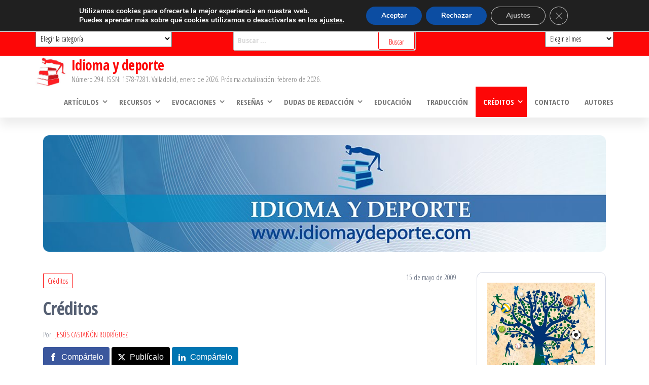

--- FILE ---
content_type: text/html; charset=UTF-8
request_url: https://idiomaydeporte.com/2009/05/15/creditos/
body_size: 22868
content:
<!DOCTYPE html>
<html lang="es">
    <head>
        <meta charset="UTF-8">
        <meta name="viewport" content="width=device-width, initial-scale=1">
        <link rel="profile" href="http://gmpg.org/xfn/11">
        <title>Créditos &#8211; Idioma y deporte</title>
<meta name='robots' content='max-image-preview:large' />
<link rel='dns-prefetch' href='//platform-api.sharethis.com' />
<link rel='dns-prefetch' href='//fonts.googleapis.com' />
<link rel='dns-prefetch' href='//www.googletagmanager.com' />
<link href='https://fonts.gstatic.com' crossorigin rel='preconnect' />
<link rel="alternate" type="application/rss+xml" title="Idioma y deporte &raquo; Feed" href="https://idiomaydeporte.com/feed/" />
<link rel="alternate" type="application/rss+xml" title="Idioma y deporte &raquo; Feed de los comentarios" href="https://idiomaydeporte.com/comments/feed/" />
<link rel="alternate" title="oEmbed (JSON)" type="application/json+oembed" href="https://idiomaydeporte.com/wp-json/oembed/1.0/embed?url=https%3A%2F%2Fidiomaydeporte.com%2F2009%2F05%2F15%2Fcreditos%2F" />
<link rel="alternate" title="oEmbed (XML)" type="text/xml+oembed" href="https://idiomaydeporte.com/wp-json/oembed/1.0/embed?url=https%3A%2F%2Fidiomaydeporte.com%2F2009%2F05%2F15%2Fcreditos%2F&#038;format=xml" />
<style id='wp-img-auto-sizes-contain-inline-css' type='text/css'>
img:is([sizes=auto i],[sizes^="auto," i]){contain-intrinsic-size:3000px 1500px}
/*# sourceURL=wp-img-auto-sizes-contain-inline-css */
</style>
<style id='wp-emoji-styles-inline-css' type='text/css'>

	img.wp-smiley, img.emoji {
		display: inline !important;
		border: none !important;
		box-shadow: none !important;
		height: 1em !important;
		width: 1em !important;
		margin: 0 0.07em !important;
		vertical-align: -0.1em !important;
		background: none !important;
		padding: 0 !important;
	}
/*# sourceURL=wp-emoji-styles-inline-css */
</style>
<style id='wp-block-library-inline-css' type='text/css'>
:root{--wp-block-synced-color:#7a00df;--wp-block-synced-color--rgb:122,0,223;--wp-bound-block-color:var(--wp-block-synced-color);--wp-editor-canvas-background:#ddd;--wp-admin-theme-color:#007cba;--wp-admin-theme-color--rgb:0,124,186;--wp-admin-theme-color-darker-10:#006ba1;--wp-admin-theme-color-darker-10--rgb:0,107,160.5;--wp-admin-theme-color-darker-20:#005a87;--wp-admin-theme-color-darker-20--rgb:0,90,135;--wp-admin-border-width-focus:2px}@media (min-resolution:192dpi){:root{--wp-admin-border-width-focus:1.5px}}.wp-element-button{cursor:pointer}:root .has-very-light-gray-background-color{background-color:#eee}:root .has-very-dark-gray-background-color{background-color:#313131}:root .has-very-light-gray-color{color:#eee}:root .has-very-dark-gray-color{color:#313131}:root .has-vivid-green-cyan-to-vivid-cyan-blue-gradient-background{background:linear-gradient(135deg,#00d084,#0693e3)}:root .has-purple-crush-gradient-background{background:linear-gradient(135deg,#34e2e4,#4721fb 50%,#ab1dfe)}:root .has-hazy-dawn-gradient-background{background:linear-gradient(135deg,#faaca8,#dad0ec)}:root .has-subdued-olive-gradient-background{background:linear-gradient(135deg,#fafae1,#67a671)}:root .has-atomic-cream-gradient-background{background:linear-gradient(135deg,#fdd79a,#004a59)}:root .has-nightshade-gradient-background{background:linear-gradient(135deg,#330968,#31cdcf)}:root .has-midnight-gradient-background{background:linear-gradient(135deg,#020381,#2874fc)}:root{--wp--preset--font-size--normal:16px;--wp--preset--font-size--huge:42px}.has-regular-font-size{font-size:1em}.has-larger-font-size{font-size:2.625em}.has-normal-font-size{font-size:var(--wp--preset--font-size--normal)}.has-huge-font-size{font-size:var(--wp--preset--font-size--huge)}.has-text-align-center{text-align:center}.has-text-align-left{text-align:left}.has-text-align-right{text-align:right}.has-fit-text{white-space:nowrap!important}#end-resizable-editor-section{display:none}.aligncenter{clear:both}.items-justified-left{justify-content:flex-start}.items-justified-center{justify-content:center}.items-justified-right{justify-content:flex-end}.items-justified-space-between{justify-content:space-between}.screen-reader-text{border:0;clip-path:inset(50%);height:1px;margin:-1px;overflow:hidden;padding:0;position:absolute;width:1px;word-wrap:normal!important}.screen-reader-text:focus{background-color:#ddd;clip-path:none;color:#444;display:block;font-size:1em;height:auto;left:5px;line-height:normal;padding:15px 23px 14px;text-decoration:none;top:5px;width:auto;z-index:100000}html :where(.has-border-color){border-style:solid}html :where([style*=border-top-color]){border-top-style:solid}html :where([style*=border-right-color]){border-right-style:solid}html :where([style*=border-bottom-color]){border-bottom-style:solid}html :where([style*=border-left-color]){border-left-style:solid}html :where([style*=border-width]){border-style:solid}html :where([style*=border-top-width]){border-top-style:solid}html :where([style*=border-right-width]){border-right-style:solid}html :where([style*=border-bottom-width]){border-bottom-style:solid}html :where([style*=border-left-width]){border-left-style:solid}html :where(img[class*=wp-image-]){height:auto;max-width:100%}:where(figure){margin:0 0 1em}html :where(.is-position-sticky){--wp-admin--admin-bar--position-offset:var(--wp-admin--admin-bar--height,0px)}@media screen and (max-width:600px){html :where(.is-position-sticky){--wp-admin--admin-bar--position-offset:0px}}

/*# sourceURL=wp-block-library-inline-css */
</style><style id='wp-block-heading-inline-css' type='text/css'>
h1:where(.wp-block-heading).has-background,h2:where(.wp-block-heading).has-background,h3:where(.wp-block-heading).has-background,h4:where(.wp-block-heading).has-background,h5:where(.wp-block-heading).has-background,h6:where(.wp-block-heading).has-background{padding:1.25em 2.375em}h1.has-text-align-left[style*=writing-mode]:where([style*=vertical-lr]),h1.has-text-align-right[style*=writing-mode]:where([style*=vertical-rl]),h2.has-text-align-left[style*=writing-mode]:where([style*=vertical-lr]),h2.has-text-align-right[style*=writing-mode]:where([style*=vertical-rl]),h3.has-text-align-left[style*=writing-mode]:where([style*=vertical-lr]),h3.has-text-align-right[style*=writing-mode]:where([style*=vertical-rl]),h4.has-text-align-left[style*=writing-mode]:where([style*=vertical-lr]),h4.has-text-align-right[style*=writing-mode]:where([style*=vertical-rl]),h5.has-text-align-left[style*=writing-mode]:where([style*=vertical-lr]),h5.has-text-align-right[style*=writing-mode]:where([style*=vertical-rl]),h6.has-text-align-left[style*=writing-mode]:where([style*=vertical-lr]),h6.has-text-align-right[style*=writing-mode]:where([style*=vertical-rl]){rotate:180deg}
/*# sourceURL=https://idiomaydeporte.com/wp-includes/blocks/heading/style.min.css */
</style>
<style id='wp-block-image-inline-css' type='text/css'>
.wp-block-image>a,.wp-block-image>figure>a{display:inline-block}.wp-block-image img{box-sizing:border-box;height:auto;max-width:100%;vertical-align:bottom}@media not (prefers-reduced-motion){.wp-block-image img.hide{visibility:hidden}.wp-block-image img.show{animation:show-content-image .4s}}.wp-block-image[style*=border-radius] img,.wp-block-image[style*=border-radius]>a{border-radius:inherit}.wp-block-image.has-custom-border img{box-sizing:border-box}.wp-block-image.aligncenter{text-align:center}.wp-block-image.alignfull>a,.wp-block-image.alignwide>a{width:100%}.wp-block-image.alignfull img,.wp-block-image.alignwide img{height:auto;width:100%}.wp-block-image .aligncenter,.wp-block-image .alignleft,.wp-block-image .alignright,.wp-block-image.aligncenter,.wp-block-image.alignleft,.wp-block-image.alignright{display:table}.wp-block-image .aligncenter>figcaption,.wp-block-image .alignleft>figcaption,.wp-block-image .alignright>figcaption,.wp-block-image.aligncenter>figcaption,.wp-block-image.alignleft>figcaption,.wp-block-image.alignright>figcaption{caption-side:bottom;display:table-caption}.wp-block-image .alignleft{float:left;margin:.5em 1em .5em 0}.wp-block-image .alignright{float:right;margin:.5em 0 .5em 1em}.wp-block-image .aligncenter{margin-left:auto;margin-right:auto}.wp-block-image :where(figcaption){margin-bottom:1em;margin-top:.5em}.wp-block-image.is-style-circle-mask img{border-radius:9999px}@supports ((-webkit-mask-image:none) or (mask-image:none)) or (-webkit-mask-image:none){.wp-block-image.is-style-circle-mask img{border-radius:0;-webkit-mask-image:url('data:image/svg+xml;utf8,<svg viewBox="0 0 100 100" xmlns="http://www.w3.org/2000/svg"><circle cx="50" cy="50" r="50"/></svg>');mask-image:url('data:image/svg+xml;utf8,<svg viewBox="0 0 100 100" xmlns="http://www.w3.org/2000/svg"><circle cx="50" cy="50" r="50"/></svg>');mask-mode:alpha;-webkit-mask-position:center;mask-position:center;-webkit-mask-repeat:no-repeat;mask-repeat:no-repeat;-webkit-mask-size:contain;mask-size:contain}}:root :where(.wp-block-image.is-style-rounded img,.wp-block-image .is-style-rounded img){border-radius:9999px}.wp-block-image figure{margin:0}.wp-lightbox-container{display:flex;flex-direction:column;position:relative}.wp-lightbox-container img{cursor:zoom-in}.wp-lightbox-container img:hover+button{opacity:1}.wp-lightbox-container button{align-items:center;backdrop-filter:blur(16px) saturate(180%);background-color:#5a5a5a40;border:none;border-radius:4px;cursor:zoom-in;display:flex;height:20px;justify-content:center;opacity:0;padding:0;position:absolute;right:16px;text-align:center;top:16px;width:20px;z-index:100}@media not (prefers-reduced-motion){.wp-lightbox-container button{transition:opacity .2s ease}}.wp-lightbox-container button:focus-visible{outline:3px auto #5a5a5a40;outline:3px auto -webkit-focus-ring-color;outline-offset:3px}.wp-lightbox-container button:hover{cursor:pointer;opacity:1}.wp-lightbox-container button:focus{opacity:1}.wp-lightbox-container button:focus,.wp-lightbox-container button:hover,.wp-lightbox-container button:not(:hover):not(:active):not(.has-background){background-color:#5a5a5a40;border:none}.wp-lightbox-overlay{box-sizing:border-box;cursor:zoom-out;height:100vh;left:0;overflow:hidden;position:fixed;top:0;visibility:hidden;width:100%;z-index:100000}.wp-lightbox-overlay .close-button{align-items:center;cursor:pointer;display:flex;justify-content:center;min-height:40px;min-width:40px;padding:0;position:absolute;right:calc(env(safe-area-inset-right) + 16px);top:calc(env(safe-area-inset-top) + 16px);z-index:5000000}.wp-lightbox-overlay .close-button:focus,.wp-lightbox-overlay .close-button:hover,.wp-lightbox-overlay .close-button:not(:hover):not(:active):not(.has-background){background:none;border:none}.wp-lightbox-overlay .lightbox-image-container{height:var(--wp--lightbox-container-height);left:50%;overflow:hidden;position:absolute;top:50%;transform:translate(-50%,-50%);transform-origin:top left;width:var(--wp--lightbox-container-width);z-index:9999999999}.wp-lightbox-overlay .wp-block-image{align-items:center;box-sizing:border-box;display:flex;height:100%;justify-content:center;margin:0;position:relative;transform-origin:0 0;width:100%;z-index:3000000}.wp-lightbox-overlay .wp-block-image img{height:var(--wp--lightbox-image-height);min-height:var(--wp--lightbox-image-height);min-width:var(--wp--lightbox-image-width);width:var(--wp--lightbox-image-width)}.wp-lightbox-overlay .wp-block-image figcaption{display:none}.wp-lightbox-overlay button{background:none;border:none}.wp-lightbox-overlay .scrim{background-color:#fff;height:100%;opacity:.9;position:absolute;width:100%;z-index:2000000}.wp-lightbox-overlay.active{visibility:visible}@media not (prefers-reduced-motion){.wp-lightbox-overlay.active{animation:turn-on-visibility .25s both}.wp-lightbox-overlay.active img{animation:turn-on-visibility .35s both}.wp-lightbox-overlay.show-closing-animation:not(.active){animation:turn-off-visibility .35s both}.wp-lightbox-overlay.show-closing-animation:not(.active) img{animation:turn-off-visibility .25s both}.wp-lightbox-overlay.zoom.active{animation:none;opacity:1;visibility:visible}.wp-lightbox-overlay.zoom.active .lightbox-image-container{animation:lightbox-zoom-in .4s}.wp-lightbox-overlay.zoom.active .lightbox-image-container img{animation:none}.wp-lightbox-overlay.zoom.active .scrim{animation:turn-on-visibility .4s forwards}.wp-lightbox-overlay.zoom.show-closing-animation:not(.active){animation:none}.wp-lightbox-overlay.zoom.show-closing-animation:not(.active) .lightbox-image-container{animation:lightbox-zoom-out .4s}.wp-lightbox-overlay.zoom.show-closing-animation:not(.active) .lightbox-image-container img{animation:none}.wp-lightbox-overlay.zoom.show-closing-animation:not(.active) .scrim{animation:turn-off-visibility .4s forwards}}@keyframes show-content-image{0%{visibility:hidden}99%{visibility:hidden}to{visibility:visible}}@keyframes turn-on-visibility{0%{opacity:0}to{opacity:1}}@keyframes turn-off-visibility{0%{opacity:1;visibility:visible}99%{opacity:0;visibility:visible}to{opacity:0;visibility:hidden}}@keyframes lightbox-zoom-in{0%{transform:translate(calc((-100vw + var(--wp--lightbox-scrollbar-width))/2 + var(--wp--lightbox-initial-left-position)),calc(-50vh + var(--wp--lightbox-initial-top-position))) scale(var(--wp--lightbox-scale))}to{transform:translate(-50%,-50%) scale(1)}}@keyframes lightbox-zoom-out{0%{transform:translate(-50%,-50%) scale(1);visibility:visible}99%{visibility:visible}to{transform:translate(calc((-100vw + var(--wp--lightbox-scrollbar-width))/2 + var(--wp--lightbox-initial-left-position)),calc(-50vh + var(--wp--lightbox-initial-top-position))) scale(var(--wp--lightbox-scale));visibility:hidden}}
/*# sourceURL=https://idiomaydeporte.com/wp-includes/blocks/image/style.min.css */
</style>
<style id='wp-block-paragraph-inline-css' type='text/css'>
.is-small-text{font-size:.875em}.is-regular-text{font-size:1em}.is-large-text{font-size:2.25em}.is-larger-text{font-size:3em}.has-drop-cap:not(:focus):first-letter{float:left;font-size:8.4em;font-style:normal;font-weight:100;line-height:.68;margin:.05em .1em 0 0;text-transform:uppercase}body.rtl .has-drop-cap:not(:focus):first-letter{float:none;margin-left:.1em}p.has-drop-cap.has-background{overflow:hidden}:root :where(p.has-background){padding:1.25em 2.375em}:where(p.has-text-color:not(.has-link-color)) a{color:inherit}p.has-text-align-left[style*="writing-mode:vertical-lr"],p.has-text-align-right[style*="writing-mode:vertical-rl"]{rotate:180deg}
/*# sourceURL=https://idiomaydeporte.com/wp-includes/blocks/paragraph/style.min.css */
</style>
<style id='global-styles-inline-css' type='text/css'>
:root{--wp--preset--aspect-ratio--square: 1;--wp--preset--aspect-ratio--4-3: 4/3;--wp--preset--aspect-ratio--3-4: 3/4;--wp--preset--aspect-ratio--3-2: 3/2;--wp--preset--aspect-ratio--2-3: 2/3;--wp--preset--aspect-ratio--16-9: 16/9;--wp--preset--aspect-ratio--9-16: 9/16;--wp--preset--color--black: #000000;--wp--preset--color--cyan-bluish-gray: #abb8c3;--wp--preset--color--white: #ffffff;--wp--preset--color--pale-pink: #f78da7;--wp--preset--color--vivid-red: #cf2e2e;--wp--preset--color--luminous-vivid-orange: #ff6900;--wp--preset--color--luminous-vivid-amber: #fcb900;--wp--preset--color--light-green-cyan: #7bdcb5;--wp--preset--color--vivid-green-cyan: #00d084;--wp--preset--color--pale-cyan-blue: #8ed1fc;--wp--preset--color--vivid-cyan-blue: #0693e3;--wp--preset--color--vivid-purple: #9b51e0;--wp--preset--gradient--vivid-cyan-blue-to-vivid-purple: linear-gradient(135deg,rgb(6,147,227) 0%,rgb(155,81,224) 100%);--wp--preset--gradient--light-green-cyan-to-vivid-green-cyan: linear-gradient(135deg,rgb(122,220,180) 0%,rgb(0,208,130) 100%);--wp--preset--gradient--luminous-vivid-amber-to-luminous-vivid-orange: linear-gradient(135deg,rgb(252,185,0) 0%,rgb(255,105,0) 100%);--wp--preset--gradient--luminous-vivid-orange-to-vivid-red: linear-gradient(135deg,rgb(255,105,0) 0%,rgb(207,46,46) 100%);--wp--preset--gradient--very-light-gray-to-cyan-bluish-gray: linear-gradient(135deg,rgb(238,238,238) 0%,rgb(169,184,195) 100%);--wp--preset--gradient--cool-to-warm-spectrum: linear-gradient(135deg,rgb(74,234,220) 0%,rgb(151,120,209) 20%,rgb(207,42,186) 40%,rgb(238,44,130) 60%,rgb(251,105,98) 80%,rgb(254,248,76) 100%);--wp--preset--gradient--blush-light-purple: linear-gradient(135deg,rgb(255,206,236) 0%,rgb(152,150,240) 100%);--wp--preset--gradient--blush-bordeaux: linear-gradient(135deg,rgb(254,205,165) 0%,rgb(254,45,45) 50%,rgb(107,0,62) 100%);--wp--preset--gradient--luminous-dusk: linear-gradient(135deg,rgb(255,203,112) 0%,rgb(199,81,192) 50%,rgb(65,88,208) 100%);--wp--preset--gradient--pale-ocean: linear-gradient(135deg,rgb(255,245,203) 0%,rgb(182,227,212) 50%,rgb(51,167,181) 100%);--wp--preset--gradient--electric-grass: linear-gradient(135deg,rgb(202,248,128) 0%,rgb(113,206,126) 100%);--wp--preset--gradient--midnight: linear-gradient(135deg,rgb(2,3,129) 0%,rgb(40,116,252) 100%);--wp--preset--font-size--small: 13px;--wp--preset--font-size--medium: 20px;--wp--preset--font-size--large: 36px;--wp--preset--font-size--x-large: 42px;--wp--preset--spacing--20: 0.44rem;--wp--preset--spacing--30: 0.67rem;--wp--preset--spacing--40: 1rem;--wp--preset--spacing--50: 1.5rem;--wp--preset--spacing--60: 2.25rem;--wp--preset--spacing--70: 3.38rem;--wp--preset--spacing--80: 5.06rem;--wp--preset--shadow--natural: 6px 6px 9px rgba(0, 0, 0, 0.2);--wp--preset--shadow--deep: 12px 12px 50px rgba(0, 0, 0, 0.4);--wp--preset--shadow--sharp: 6px 6px 0px rgba(0, 0, 0, 0.2);--wp--preset--shadow--outlined: 6px 6px 0px -3px rgb(255, 255, 255), 6px 6px rgb(0, 0, 0);--wp--preset--shadow--crisp: 6px 6px 0px rgb(0, 0, 0);}:where(.is-layout-flex){gap: 0.5em;}:where(.is-layout-grid){gap: 0.5em;}body .is-layout-flex{display: flex;}.is-layout-flex{flex-wrap: wrap;align-items: center;}.is-layout-flex > :is(*, div){margin: 0;}body .is-layout-grid{display: grid;}.is-layout-grid > :is(*, div){margin: 0;}:where(.wp-block-columns.is-layout-flex){gap: 2em;}:where(.wp-block-columns.is-layout-grid){gap: 2em;}:where(.wp-block-post-template.is-layout-flex){gap: 1.25em;}:where(.wp-block-post-template.is-layout-grid){gap: 1.25em;}.has-black-color{color: var(--wp--preset--color--black) !important;}.has-cyan-bluish-gray-color{color: var(--wp--preset--color--cyan-bluish-gray) !important;}.has-white-color{color: var(--wp--preset--color--white) !important;}.has-pale-pink-color{color: var(--wp--preset--color--pale-pink) !important;}.has-vivid-red-color{color: var(--wp--preset--color--vivid-red) !important;}.has-luminous-vivid-orange-color{color: var(--wp--preset--color--luminous-vivid-orange) !important;}.has-luminous-vivid-amber-color{color: var(--wp--preset--color--luminous-vivid-amber) !important;}.has-light-green-cyan-color{color: var(--wp--preset--color--light-green-cyan) !important;}.has-vivid-green-cyan-color{color: var(--wp--preset--color--vivid-green-cyan) !important;}.has-pale-cyan-blue-color{color: var(--wp--preset--color--pale-cyan-blue) !important;}.has-vivid-cyan-blue-color{color: var(--wp--preset--color--vivid-cyan-blue) !important;}.has-vivid-purple-color{color: var(--wp--preset--color--vivid-purple) !important;}.has-black-background-color{background-color: var(--wp--preset--color--black) !important;}.has-cyan-bluish-gray-background-color{background-color: var(--wp--preset--color--cyan-bluish-gray) !important;}.has-white-background-color{background-color: var(--wp--preset--color--white) !important;}.has-pale-pink-background-color{background-color: var(--wp--preset--color--pale-pink) !important;}.has-vivid-red-background-color{background-color: var(--wp--preset--color--vivid-red) !important;}.has-luminous-vivid-orange-background-color{background-color: var(--wp--preset--color--luminous-vivid-orange) !important;}.has-luminous-vivid-amber-background-color{background-color: var(--wp--preset--color--luminous-vivid-amber) !important;}.has-light-green-cyan-background-color{background-color: var(--wp--preset--color--light-green-cyan) !important;}.has-vivid-green-cyan-background-color{background-color: var(--wp--preset--color--vivid-green-cyan) !important;}.has-pale-cyan-blue-background-color{background-color: var(--wp--preset--color--pale-cyan-blue) !important;}.has-vivid-cyan-blue-background-color{background-color: var(--wp--preset--color--vivid-cyan-blue) !important;}.has-vivid-purple-background-color{background-color: var(--wp--preset--color--vivid-purple) !important;}.has-black-border-color{border-color: var(--wp--preset--color--black) !important;}.has-cyan-bluish-gray-border-color{border-color: var(--wp--preset--color--cyan-bluish-gray) !important;}.has-white-border-color{border-color: var(--wp--preset--color--white) !important;}.has-pale-pink-border-color{border-color: var(--wp--preset--color--pale-pink) !important;}.has-vivid-red-border-color{border-color: var(--wp--preset--color--vivid-red) !important;}.has-luminous-vivid-orange-border-color{border-color: var(--wp--preset--color--luminous-vivid-orange) !important;}.has-luminous-vivid-amber-border-color{border-color: var(--wp--preset--color--luminous-vivid-amber) !important;}.has-light-green-cyan-border-color{border-color: var(--wp--preset--color--light-green-cyan) !important;}.has-vivid-green-cyan-border-color{border-color: var(--wp--preset--color--vivid-green-cyan) !important;}.has-pale-cyan-blue-border-color{border-color: var(--wp--preset--color--pale-cyan-blue) !important;}.has-vivid-cyan-blue-border-color{border-color: var(--wp--preset--color--vivid-cyan-blue) !important;}.has-vivid-purple-border-color{border-color: var(--wp--preset--color--vivid-purple) !important;}.has-vivid-cyan-blue-to-vivid-purple-gradient-background{background: var(--wp--preset--gradient--vivid-cyan-blue-to-vivid-purple) !important;}.has-light-green-cyan-to-vivid-green-cyan-gradient-background{background: var(--wp--preset--gradient--light-green-cyan-to-vivid-green-cyan) !important;}.has-luminous-vivid-amber-to-luminous-vivid-orange-gradient-background{background: var(--wp--preset--gradient--luminous-vivid-amber-to-luminous-vivid-orange) !important;}.has-luminous-vivid-orange-to-vivid-red-gradient-background{background: var(--wp--preset--gradient--luminous-vivid-orange-to-vivid-red) !important;}.has-very-light-gray-to-cyan-bluish-gray-gradient-background{background: var(--wp--preset--gradient--very-light-gray-to-cyan-bluish-gray) !important;}.has-cool-to-warm-spectrum-gradient-background{background: var(--wp--preset--gradient--cool-to-warm-spectrum) !important;}.has-blush-light-purple-gradient-background{background: var(--wp--preset--gradient--blush-light-purple) !important;}.has-blush-bordeaux-gradient-background{background: var(--wp--preset--gradient--blush-bordeaux) !important;}.has-luminous-dusk-gradient-background{background: var(--wp--preset--gradient--luminous-dusk) !important;}.has-pale-ocean-gradient-background{background: var(--wp--preset--gradient--pale-ocean) !important;}.has-electric-grass-gradient-background{background: var(--wp--preset--gradient--electric-grass) !important;}.has-midnight-gradient-background{background: var(--wp--preset--gradient--midnight) !important;}.has-small-font-size{font-size: var(--wp--preset--font-size--small) !important;}.has-medium-font-size{font-size: var(--wp--preset--font-size--medium) !important;}.has-large-font-size{font-size: var(--wp--preset--font-size--large) !important;}.has-x-large-font-size{font-size: var(--wp--preset--font-size--x-large) !important;}
/*# sourceURL=global-styles-inline-css */
</style>

<style id='classic-theme-styles-inline-css' type='text/css'>
/*! This file is auto-generated */
.wp-block-button__link{color:#fff;background-color:#32373c;border-radius:9999px;box-shadow:none;text-decoration:none;padding:calc(.667em + 2px) calc(1.333em + 2px);font-size:1.125em}.wp-block-file__button{background:#32373c;color:#fff;text-decoration:none}
/*# sourceURL=/wp-includes/css/classic-themes.min.css */
</style>
<link rel='stylesheet' id='contact-form-7-css' href='https://idiomaydeporte.com/wp-content/plugins/contact-form-7/includes/css/styles.css?ver=6.1.4' type='text/css' media='all' />
<link rel='stylesheet' id='popularis-extra-css' href='https://idiomaydeporte.com/wp-content/plugins/popularis-extra/assets/css/style.css?ver=1.2.10' type='text/css' media='all' />
<link rel='stylesheet' id='bootstrap-css' href='https://idiomaydeporte.com/wp-content/themes/popularis/assets/css/bootstrap.css?ver=3.3.7' type='text/css' media='all' />
<link rel='stylesheet' id='popularis-stylesheet-css' href='https://idiomaydeporte.com/wp-content/themes/popularis/style.css?ver=6.9' type='text/css' media='all' />
<link rel='stylesheet' id='popularis-press-css' href='https://idiomaydeporte.com/wp-content/themes/popularis-press/style.css?ver=1.0.1' type='text/css' media='all' />
<link rel='stylesheet' id='mmenu-light-css' href='https://idiomaydeporte.com/wp-content/themes/popularis/assets/css/mmenu-light.css?ver=1.1' type='text/css' media='all' />
<link rel='stylesheet' id='font-awesome-css' href='https://idiomaydeporte.com/wp-content/themes/popularis/assets/css/font-awesome.min.css?ver=4.7.0' type='text/css' media='all' />
<link rel='stylesheet' id='popularis-fonts-css' href='https://fonts.googleapis.com/css?family=Open+Sans+Condensed%3A300%2C500%2C700&#038;subset=cyrillic%2Ccyrillic-ext%2Cgreek%2Cgreek-ext%2Clatin-ext%2Cvietnamese' type='text/css' media='all' />
<link rel='stylesheet' id='newsletter-css' href='https://idiomaydeporte.com/wp-content/plugins/newsletter/style.css?ver=9.1.1' type='text/css' media='all' />
<link rel='stylesheet' id='machete_social-css' href='https://idiomaydeporte.com/wp-content/plugins/machete/inc/social/css/social.min.css?ver=5.0' type='text/css' media='all' />
<link rel='stylesheet' id='moove_gdpr_frontend-css' href='https://idiomaydeporte.com/wp-content/plugins/gdpr-cookie-compliance/dist/styles/gdpr-main.css?ver=5.0.9' type='text/css' media='all' />
<style id='moove_gdpr_frontend-inline-css' type='text/css'>
#moove_gdpr_cookie_modal,#moove_gdpr_cookie_info_bar,.gdpr_cookie_settings_shortcode_content{font-family:&#039;Nunito&#039;,sans-serif}#moove_gdpr_save_popup_settings_button{background-color:#373737;color:#fff}#moove_gdpr_save_popup_settings_button:hover{background-color:#000}#moove_gdpr_cookie_info_bar .moove-gdpr-info-bar-container .moove-gdpr-info-bar-content a.mgbutton,#moove_gdpr_cookie_info_bar .moove-gdpr-info-bar-container .moove-gdpr-info-bar-content button.mgbutton{background-color:#0C4DA2}#moove_gdpr_cookie_modal .moove-gdpr-modal-content .moove-gdpr-modal-footer-content .moove-gdpr-button-holder a.mgbutton,#moove_gdpr_cookie_modal .moove-gdpr-modal-content .moove-gdpr-modal-footer-content .moove-gdpr-button-holder button.mgbutton,.gdpr_cookie_settings_shortcode_content .gdpr-shr-button.button-green{background-color:#0C4DA2;border-color:#0C4DA2}#moove_gdpr_cookie_modal .moove-gdpr-modal-content .moove-gdpr-modal-footer-content .moove-gdpr-button-holder a.mgbutton:hover,#moove_gdpr_cookie_modal .moove-gdpr-modal-content .moove-gdpr-modal-footer-content .moove-gdpr-button-holder button.mgbutton:hover,.gdpr_cookie_settings_shortcode_content .gdpr-shr-button.button-green:hover{background-color:#fff;color:#0C4DA2}#moove_gdpr_cookie_modal .moove-gdpr-modal-content .moove-gdpr-modal-close i,#moove_gdpr_cookie_modal .moove-gdpr-modal-content .moove-gdpr-modal-close span.gdpr-icon{background-color:#0C4DA2;border:1px solid #0C4DA2}#moove_gdpr_cookie_info_bar span.moove-gdpr-infobar-allow-all.focus-g,#moove_gdpr_cookie_info_bar span.moove-gdpr-infobar-allow-all:focus,#moove_gdpr_cookie_info_bar button.moove-gdpr-infobar-allow-all.focus-g,#moove_gdpr_cookie_info_bar button.moove-gdpr-infobar-allow-all:focus,#moove_gdpr_cookie_info_bar span.moove-gdpr-infobar-reject-btn.focus-g,#moove_gdpr_cookie_info_bar span.moove-gdpr-infobar-reject-btn:focus,#moove_gdpr_cookie_info_bar button.moove-gdpr-infobar-reject-btn.focus-g,#moove_gdpr_cookie_info_bar button.moove-gdpr-infobar-reject-btn:focus,#moove_gdpr_cookie_info_bar span.change-settings-button.focus-g,#moove_gdpr_cookie_info_bar span.change-settings-button:focus,#moove_gdpr_cookie_info_bar button.change-settings-button.focus-g,#moove_gdpr_cookie_info_bar button.change-settings-button:focus{-webkit-box-shadow:0 0 1px 3px #0C4DA2;-moz-box-shadow:0 0 1px 3px #0C4DA2;box-shadow:0 0 1px 3px #0C4DA2}#moove_gdpr_cookie_modal .moove-gdpr-modal-content .moove-gdpr-modal-close i:hover,#moove_gdpr_cookie_modal .moove-gdpr-modal-content .moove-gdpr-modal-close span.gdpr-icon:hover,#moove_gdpr_cookie_info_bar span[data-href]>u.change-settings-button{color:#0C4DA2}#moove_gdpr_cookie_modal .moove-gdpr-modal-content .moove-gdpr-modal-left-content #moove-gdpr-menu li.menu-item-selected a span.gdpr-icon,#moove_gdpr_cookie_modal .moove-gdpr-modal-content .moove-gdpr-modal-left-content #moove-gdpr-menu li.menu-item-selected button span.gdpr-icon{color:inherit}#moove_gdpr_cookie_modal .moove-gdpr-modal-content .moove-gdpr-modal-left-content #moove-gdpr-menu li a span.gdpr-icon,#moove_gdpr_cookie_modal .moove-gdpr-modal-content .moove-gdpr-modal-left-content #moove-gdpr-menu li button span.gdpr-icon{color:inherit}#moove_gdpr_cookie_modal .gdpr-acc-link{line-height:0;font-size:0;color:transparent;position:absolute}#moove_gdpr_cookie_modal .moove-gdpr-modal-content .moove-gdpr-modal-close:hover i,#moove_gdpr_cookie_modal .moove-gdpr-modal-content .moove-gdpr-modal-left-content #moove-gdpr-menu li a,#moove_gdpr_cookie_modal .moove-gdpr-modal-content .moove-gdpr-modal-left-content #moove-gdpr-menu li button,#moove_gdpr_cookie_modal .moove-gdpr-modal-content .moove-gdpr-modal-left-content #moove-gdpr-menu li button i,#moove_gdpr_cookie_modal .moove-gdpr-modal-content .moove-gdpr-modal-left-content #moove-gdpr-menu li a i,#moove_gdpr_cookie_modal .moove-gdpr-modal-content .moove-gdpr-tab-main .moove-gdpr-tab-main-content a:hover,#moove_gdpr_cookie_info_bar.moove-gdpr-dark-scheme .moove-gdpr-info-bar-container .moove-gdpr-info-bar-content a.mgbutton:hover,#moove_gdpr_cookie_info_bar.moove-gdpr-dark-scheme .moove-gdpr-info-bar-container .moove-gdpr-info-bar-content button.mgbutton:hover,#moove_gdpr_cookie_info_bar.moove-gdpr-dark-scheme .moove-gdpr-info-bar-container .moove-gdpr-info-bar-content a:hover,#moove_gdpr_cookie_info_bar.moove-gdpr-dark-scheme .moove-gdpr-info-bar-container .moove-gdpr-info-bar-content button:hover,#moove_gdpr_cookie_info_bar.moove-gdpr-dark-scheme .moove-gdpr-info-bar-container .moove-gdpr-info-bar-content span.change-settings-button:hover,#moove_gdpr_cookie_info_bar.moove-gdpr-dark-scheme .moove-gdpr-info-bar-container .moove-gdpr-info-bar-content button.change-settings-button:hover,#moove_gdpr_cookie_info_bar.moove-gdpr-dark-scheme .moove-gdpr-info-bar-container .moove-gdpr-info-bar-content u.change-settings-button:hover,#moove_gdpr_cookie_info_bar span[data-href]>u.change-settings-button,#moove_gdpr_cookie_info_bar.moove-gdpr-dark-scheme .moove-gdpr-info-bar-container .moove-gdpr-info-bar-content a.mgbutton.focus-g,#moove_gdpr_cookie_info_bar.moove-gdpr-dark-scheme .moove-gdpr-info-bar-container .moove-gdpr-info-bar-content button.mgbutton.focus-g,#moove_gdpr_cookie_info_bar.moove-gdpr-dark-scheme .moove-gdpr-info-bar-container .moove-gdpr-info-bar-content a.focus-g,#moove_gdpr_cookie_info_bar.moove-gdpr-dark-scheme .moove-gdpr-info-bar-container .moove-gdpr-info-bar-content button.focus-g,#moove_gdpr_cookie_info_bar.moove-gdpr-dark-scheme .moove-gdpr-info-bar-container .moove-gdpr-info-bar-content a.mgbutton:focus,#moove_gdpr_cookie_info_bar.moove-gdpr-dark-scheme .moove-gdpr-info-bar-container .moove-gdpr-info-bar-content button.mgbutton:focus,#moove_gdpr_cookie_info_bar.moove-gdpr-dark-scheme .moove-gdpr-info-bar-container .moove-gdpr-info-bar-content a:focus,#moove_gdpr_cookie_info_bar.moove-gdpr-dark-scheme .moove-gdpr-info-bar-container .moove-gdpr-info-bar-content button:focus,#moove_gdpr_cookie_info_bar.moove-gdpr-dark-scheme .moove-gdpr-info-bar-container .moove-gdpr-info-bar-content span.change-settings-button.focus-g,span.change-settings-button:focus,button.change-settings-button.focus-g,button.change-settings-button:focus,#moove_gdpr_cookie_info_bar.moove-gdpr-dark-scheme .moove-gdpr-info-bar-container .moove-gdpr-info-bar-content u.change-settings-button.focus-g,#moove_gdpr_cookie_info_bar.moove-gdpr-dark-scheme .moove-gdpr-info-bar-container .moove-gdpr-info-bar-content u.change-settings-button:focus{color:#0C4DA2}#moove_gdpr_cookie_modal .moove-gdpr-branding.focus-g span,#moove_gdpr_cookie_modal .moove-gdpr-modal-content .moove-gdpr-tab-main a.focus-g,#moove_gdpr_cookie_modal .moove-gdpr-modal-content .moove-gdpr-tab-main .gdpr-cd-details-toggle.focus-g{color:#0C4DA2}#moove_gdpr_cookie_modal.gdpr_lightbox-hide{display:none}
/*# sourceURL=moove_gdpr_frontend-inline-css */
</style>
<script type="text/javascript" src="https://idiomaydeporte.com/wp-includes/js/jquery/jquery.min.js?ver=3.7.1" id="jquery-core-js"></script>
<script type="text/javascript" src="https://idiomaydeporte.com/wp-includes/js/jquery/jquery-migrate.min.js?ver=3.4.1" id="jquery-migrate-js"></script>
<script type="text/javascript" src="//platform-api.sharethis.com/js/sharethis.js#source=googleanalytics-wordpress#product=ga property=5f16b42b40ee2d001a322856" id="googleanalytics-platform-sharethis-js"></script>
<link rel="https://api.w.org/" href="https://idiomaydeporte.com/wp-json/" /><link rel="alternate" title="JSON" type="application/json" href="https://idiomaydeporte.com/wp-json/wp/v2/posts/1636" /><link rel="EditURI" type="application/rsd+xml" title="RSD" href="https://idiomaydeporte.com/xmlrpc.php?rsd" />
<meta name="generator" content="WordPress 6.9" />
<link rel="canonical" href="https://idiomaydeporte.com/2009/05/15/creditos/" />
<link rel='shortlink' href='https://idiomaydeporte.com/?p=1636' />
<meta name="generator" content="Site Kit by Google 1.171.0" /><link rel="icon" href="https://idiomaydeporte.com/wp-content/uploads/2020/06/cropped-cabecera2-1-32x32.gif" sizes="32x32" />
<link rel="icon" href="https://idiomaydeporte.com/wp-content/uploads/2020/06/cropped-cabecera2-1-192x192.gif" sizes="192x192" />
<link rel="apple-touch-icon" href="https://idiomaydeporte.com/wp-content/uploads/2020/06/cropped-cabecera2-1-180x180.gif" />
<meta name="msapplication-TileImage" content="https://idiomaydeporte.com/wp-content/uploads/2020/06/cropped-cabecera2-1-270x270.gif" />
    </head>
    <body id="blog" class="wp-singular post-template-default single single-post postid-1636 single-format-standard wp-custom-logo wp-theme-popularis wp-child-theme-popularis-press">
        <a class="skip-link screen-reader-text" href="#site-content">Saltar al contenido</a>        <div class="page-wrap">
                <div class="top-bar-section container-fluid">
        <div class="container">
            <div class="row">
                <div id="categories-6" class="widget widget_categories col-sm-4"><div class="widget-title"><h3>Categorías</h3></div><form action="https://idiomaydeporte.com" method="get"><label class="screen-reader-text" for="cat">Categorías</label><select  name='cat' id='cat' class='postform'>
	<option value='-1'>Elegir la categoría</option>
	<option class="level-0" value="24">Artículos&nbsp;&nbsp;(275)</option>
	<option class="level-1" value="25">&nbsp;&nbsp;&nbsp;Aspectos Generales&nbsp;&nbsp;(80)</option>
	<option class="level-2" value="129">&nbsp;&nbsp;&nbsp;&nbsp;&nbsp;&nbsp;El término deporte&nbsp;&nbsp;(2)</option>
	<option class="level-2" value="117">&nbsp;&nbsp;&nbsp;&nbsp;&nbsp;&nbsp;Real Academia Española&nbsp;&nbsp;(32)</option>
	<option class="level-2" value="128">&nbsp;&nbsp;&nbsp;&nbsp;&nbsp;&nbsp;Reflexiones específicas&nbsp;&nbsp;(34)</option>
	<option class="level-2" value="126">&nbsp;&nbsp;&nbsp;&nbsp;&nbsp;&nbsp;Reflexiones generales&nbsp;&nbsp;(12)</option>
	<option class="level-1" value="27">&nbsp;&nbsp;&nbsp;Nivel de Difusión&nbsp;&nbsp;(100)</option>
	<option class="level-2" value="296">&nbsp;&nbsp;&nbsp;&nbsp;&nbsp;&nbsp;Aspectos gramaticales y léxicos&nbsp;&nbsp;(4)</option>
	<option class="level-2" value="293">&nbsp;&nbsp;&nbsp;&nbsp;&nbsp;&nbsp;Comunicación&nbsp;&nbsp;(20)</option>
	<option class="level-2" value="304">&nbsp;&nbsp;&nbsp;&nbsp;&nbsp;&nbsp;Copa Mundial de Fütbol&nbsp;&nbsp;(7)</option>
	<option class="level-2" value="297">&nbsp;&nbsp;&nbsp;&nbsp;&nbsp;&nbsp;Corrección de textos&nbsp;&nbsp;(12)</option>
	<option class="level-2" value="295">&nbsp;&nbsp;&nbsp;&nbsp;&nbsp;&nbsp;Cuestiones ortográficas&nbsp;&nbsp;(2)</option>
	<option class="level-2" value="298">&nbsp;&nbsp;&nbsp;&nbsp;&nbsp;&nbsp;Español de América&nbsp;&nbsp;(3)</option>
	<option class="level-2" value="299">&nbsp;&nbsp;&nbsp;&nbsp;&nbsp;&nbsp;Extranjerismos&nbsp;&nbsp;(2)</option>
	<option class="level-2" value="294">&nbsp;&nbsp;&nbsp;&nbsp;&nbsp;&nbsp;Investigación&nbsp;&nbsp;(6)</option>
	<option class="level-2" value="303">&nbsp;&nbsp;&nbsp;&nbsp;&nbsp;&nbsp;Juegos Olímpicos&nbsp;&nbsp;(10)</option>
	<option class="level-2" value="305">&nbsp;&nbsp;&nbsp;&nbsp;&nbsp;&nbsp;Lenguaje y violencia asociada&nbsp;&nbsp;(4)</option>
	<option class="level-2" value="300">&nbsp;&nbsp;&nbsp;&nbsp;&nbsp;&nbsp;Libros de estilo&nbsp;&nbsp;(3)</option>
	<option class="level-2" value="301">&nbsp;&nbsp;&nbsp;&nbsp;&nbsp;&nbsp;Nuevas tecnologías&nbsp;&nbsp;(4)</option>
	<option class="level-2" value="302">&nbsp;&nbsp;&nbsp;&nbsp;&nbsp;&nbsp;Varios&nbsp;&nbsp;(37)</option>
	<option class="level-1" value="28">&nbsp;&nbsp;&nbsp;Nivel Literario&nbsp;&nbsp;(68)</option>
	<option class="level-2" value="363">&nbsp;&nbsp;&nbsp;&nbsp;&nbsp;&nbsp;Autores&nbsp;&nbsp;(11)</option>
	<option class="level-2" value="366">&nbsp;&nbsp;&nbsp;&nbsp;&nbsp;&nbsp;Comentarios especiales&nbsp;&nbsp;(4)</option>
	<option class="level-2" value="360">&nbsp;&nbsp;&nbsp;&nbsp;&nbsp;&nbsp;Estudios&nbsp;&nbsp;(8)</option>
	<option class="level-2" value="369">&nbsp;&nbsp;&nbsp;&nbsp;&nbsp;&nbsp;Humorismo&nbsp;&nbsp;(12)</option>
	<option class="level-2" value="361">&nbsp;&nbsp;&nbsp;&nbsp;&nbsp;&nbsp;Investigación&nbsp;&nbsp;(5)</option>
	<option class="level-2" value="362">&nbsp;&nbsp;&nbsp;&nbsp;&nbsp;&nbsp;Librerías&nbsp;&nbsp;(3)</option>
	<option class="level-2" value="368">&nbsp;&nbsp;&nbsp;&nbsp;&nbsp;&nbsp;Literatura de club&nbsp;&nbsp;(4)</option>
	<option class="level-2" value="367">&nbsp;&nbsp;&nbsp;&nbsp;&nbsp;&nbsp;Literatura de creación y música&nbsp;&nbsp;(7)</option>
	<option class="level-2" value="365">&nbsp;&nbsp;&nbsp;&nbsp;&nbsp;&nbsp;Literatura Iberoamericana de fútbol&nbsp;&nbsp;(7)</option>
	<option class="level-2" value="371">&nbsp;&nbsp;&nbsp;&nbsp;&nbsp;&nbsp;Literatura infantil y juvenil&nbsp;&nbsp;(4)</option>
	<option class="level-2" value="364">&nbsp;&nbsp;&nbsp;&nbsp;&nbsp;&nbsp;Premios literarios&nbsp;&nbsp;(2)</option>
	<option class="level-2" value="370">&nbsp;&nbsp;&nbsp;&nbsp;&nbsp;&nbsp;Rutas culturales del deporte&nbsp;&nbsp;(5)</option>
	<option class="level-1" value="26">&nbsp;&nbsp;&nbsp;Nivel Técnico&nbsp;&nbsp;(28)</option>
	<option class="level-2" value="224">&nbsp;&nbsp;&nbsp;&nbsp;&nbsp;&nbsp;Lexicografía iberoamericana&nbsp;&nbsp;(5)</option>
	<option class="level-2" value="225">&nbsp;&nbsp;&nbsp;&nbsp;&nbsp;&nbsp;Otras noticias&nbsp;&nbsp;(22)</option>
	<option class="level-2" value="223">&nbsp;&nbsp;&nbsp;&nbsp;&nbsp;&nbsp;Reflexiones&nbsp;&nbsp;(2)</option>
	<option class="level-0" value="493">Autores&nbsp;&nbsp;(1)</option>
	<option class="level-0" value="67">Créditos&nbsp;&nbsp;(4)</option>
	<option class="level-1" value="78">&nbsp;&nbsp;&nbsp;Fondos de escritorio&nbsp;&nbsp;(1)</option>
	<option class="level-1" value="71">&nbsp;&nbsp;&nbsp;Objetivos&nbsp;&nbsp;(1)</option>
	<option class="level-1" value="72">&nbsp;&nbsp;&nbsp;Portafolio&nbsp;&nbsp;(1)</option>
	<option class="level-0" value="62">Dudas de redacción&nbsp;&nbsp;(295)</option>
	<option class="level-1" value="63">&nbsp;&nbsp;&nbsp;Historia&nbsp;&nbsp;(4)</option>
	<option class="level-1" value="64">&nbsp;&nbsp;&nbsp;Nivel léxico&nbsp;&nbsp;(291)</option>
	<option class="level-0" value="65">Educación&nbsp;&nbsp;(1)</option>
	<option class="level-0" value="49">Evocaciones&nbsp;&nbsp;(31)</option>
	<option class="level-1" value="50">&nbsp;&nbsp;&nbsp;Evocaciones españolas&nbsp;&nbsp;(14)</option>
	<option class="level-1" value="52">&nbsp;&nbsp;&nbsp;Periodistas por el buen uso del idioma&nbsp;&nbsp;(1)</option>
	<option class="level-1" value="51">&nbsp;&nbsp;&nbsp;Sala de prensa&nbsp;&nbsp;(15)</option>
	<option class="level-0" value="41">Guía del Lenguaje Deportivo&nbsp;&nbsp;(2)</option>
	<option class="level-0" value="40">Mujeres para el deporte&nbsp;&nbsp;(108)</option>
	<option class="level-1" value="111">&nbsp;&nbsp;&nbsp;Artículos&nbsp;&nbsp;(1)</option>
	<option class="level-1" value="112">&nbsp;&nbsp;&nbsp;Biblioteca&nbsp;&nbsp;(2)</option>
	<option class="level-1" value="106">&nbsp;&nbsp;&nbsp;Cine&nbsp;&nbsp;(2)</option>
	<option class="level-1" value="105">&nbsp;&nbsp;&nbsp;Comunicación y periodismo&nbsp;&nbsp;(30)</option>
	<option class="level-1" value="107">&nbsp;&nbsp;&nbsp;Documentación&nbsp;&nbsp;(5)</option>
	<option class="level-1" value="108">&nbsp;&nbsp;&nbsp;Educación&nbsp;&nbsp;(16)</option>
	<option class="level-1" value="113">&nbsp;&nbsp;&nbsp;Epónimos&nbsp;&nbsp;(13)</option>
	<option class="level-1" value="109">&nbsp;&nbsp;&nbsp;Humorismo&nbsp;&nbsp;(1)</option>
	<option class="level-1" value="114">&nbsp;&nbsp;&nbsp;Literatura&nbsp;&nbsp;(21)</option>
	<option class="level-1" value="110">&nbsp;&nbsp;&nbsp;Música&nbsp;&nbsp;(15)</option>
	<option class="level-0" value="45">Orientación lingüística&nbsp;&nbsp;(3)</option>
	<option class="level-0" value="46">Recursos&nbsp;&nbsp;(7)</option>
	<option class="level-1" value="47">&nbsp;&nbsp;&nbsp;Bibliografía comentada&nbsp;&nbsp;(5)</option>
	<option class="level-2" value="135">&nbsp;&nbsp;&nbsp;&nbsp;&nbsp;&nbsp;Fuentes de consulta&nbsp;&nbsp;(1)</option>
	<option class="level-2" value="130">&nbsp;&nbsp;&nbsp;&nbsp;&nbsp;&nbsp;Periodismo deportivo y sociedad&nbsp;&nbsp;(2)</option>
	<option class="level-2" value="137">&nbsp;&nbsp;&nbsp;&nbsp;&nbsp;&nbsp;Trabajos universitarios de investigación&nbsp;&nbsp;(1)</option>
	<option class="level-1" value="48">&nbsp;&nbsp;&nbsp;Cibergrafía comentada&nbsp;&nbsp;(1)</option>
	<option class="level-0" value="55">Reseñas&nbsp;&nbsp;(28)</option>
	<option class="level-1" value="56">&nbsp;&nbsp;&nbsp;Deporte en general&nbsp;&nbsp;(9)</option>
	<option class="level-1" value="60">&nbsp;&nbsp;&nbsp;Lenguaje periodístico y de comunicación&nbsp;&nbsp;(12)</option>
	<option class="level-1" value="59">&nbsp;&nbsp;&nbsp;Lenguaje técnico del deporte&nbsp;&nbsp;(1)</option>
	<option class="level-1" value="61">&nbsp;&nbsp;&nbsp;Libros y relatos de memorias&nbsp;&nbsp;(4)</option>
	<option class="level-1" value="57">&nbsp;&nbsp;&nbsp;Literatura&nbsp;&nbsp;(3)</option>
	<option class="level-1" value="58">&nbsp;&nbsp;&nbsp;Literatura infantil y juvenil&nbsp;&nbsp;(1)</option>
	<option class="level-0" value="1">Sin categoría&nbsp;&nbsp;(16)</option>
	<option class="level-0" value="73">Trabajos&nbsp;&nbsp;(1)</option>
	<option class="level-0" value="66">Traducción&nbsp;&nbsp;(24)</option>
	<option class="level-0" value="42">Varios&nbsp;&nbsp;(36)</option>
</select>
</form><script type="text/javascript">
/* <![CDATA[ */

( ( dropdownId ) => {
	const dropdown = document.getElementById( dropdownId );
	function onSelectChange() {
		setTimeout( () => {
			if ( 'escape' === dropdown.dataset.lastkey ) {
				return;
			}
			if ( dropdown.value && parseInt( dropdown.value ) > 0 && dropdown instanceof HTMLSelectElement ) {
				dropdown.parentElement.submit();
			}
		}, 250 );
	}
	function onKeyUp( event ) {
		if ( 'Escape' === event.key ) {
			dropdown.dataset.lastkey = 'escape';
		} else {
			delete dropdown.dataset.lastkey;
		}
	}
	function onClick() {
		delete dropdown.dataset.lastkey;
	}
	dropdown.addEventListener( 'keyup', onKeyUp );
	dropdown.addEventListener( 'click', onClick );
	dropdown.addEventListener( 'change', onSelectChange );
})( "cat" );

//# sourceURL=WP_Widget_Categories%3A%3Awidget
/* ]]> */
</script>
</div><div id="search-3" class="widget widget_search col-sm-4"><div class="widget-title"><h3>BUSCADOR</h3></div><form role="search" method="get" class="search-form" action="https://idiomaydeporte.com/">
				<label>
					<span class="screen-reader-text">Buscar:</span>
					<input type="search" class="search-field" placeholder="Buscar &hellip;" value="" name="s" />
				</label>
				<input type="submit" class="search-submit" value="Buscar" />
			</form></div><div id="archives-3" class="widget widget_archive col-sm-4"><div class="widget-title"><h3>Archivos</h3></div>		<label class="screen-reader-text" for="archives-dropdown-3">Archivos</label>
		<select id="archives-dropdown-3" name="archive-dropdown">
			
			<option value="">Elegir el mes</option>
				<option value='https://idiomaydeporte.com/2026/01/'> enero 2026 &nbsp;(2)</option>
	<option value='https://idiomaydeporte.com/2025/12/'> diciembre 2025 &nbsp;(1)</option>
	<option value='https://idiomaydeporte.com/2025/11/'> noviembre 2025 &nbsp;(2)</option>
	<option value='https://idiomaydeporte.com/2025/10/'> octubre 2025 &nbsp;(1)</option>
	<option value='https://idiomaydeporte.com/2025/09/'> septiembre 2025 &nbsp;(1)</option>
	<option value='https://idiomaydeporte.com/2025/08/'> agosto 2025 &nbsp;(2)</option>
	<option value='https://idiomaydeporte.com/2025/07/'> julio 2025 &nbsp;(1)</option>
	<option value='https://idiomaydeporte.com/2025/06/'> junio 2025 &nbsp;(1)</option>
	<option value='https://idiomaydeporte.com/2025/05/'> mayo 2025 &nbsp;(1)</option>
	<option value='https://idiomaydeporte.com/2025/04/'> abril 2025 &nbsp;(1)</option>
	<option value='https://idiomaydeporte.com/2025/03/'> marzo 2025 &nbsp;(1)</option>
	<option value='https://idiomaydeporte.com/2025/02/'> febrero 2025 &nbsp;(2)</option>
	<option value='https://idiomaydeporte.com/2025/01/'> enero 2025 &nbsp;(2)</option>
	<option value='https://idiomaydeporte.com/2024/12/'> diciembre 2024 &nbsp;(3)</option>
	<option value='https://idiomaydeporte.com/2024/11/'> noviembre 2024 &nbsp;(6)</option>
	<option value='https://idiomaydeporte.com/2024/10/'> octubre 2024 &nbsp;(1)</option>
	<option value='https://idiomaydeporte.com/2024/09/'> septiembre 2024 &nbsp;(1)</option>
	<option value='https://idiomaydeporte.com/2024/08/'> agosto 2024 &nbsp;(1)</option>
	<option value='https://idiomaydeporte.com/2024/07/'> julio 2024 &nbsp;(4)</option>
	<option value='https://idiomaydeporte.com/2024/06/'> junio 2024 &nbsp;(3)</option>
	<option value='https://idiomaydeporte.com/2024/05/'> mayo 2024 &nbsp;(1)</option>
	<option value='https://idiomaydeporte.com/2024/04/'> abril 2024 &nbsp;(1)</option>
	<option value='https://idiomaydeporte.com/2024/03/'> marzo 2024 &nbsp;(1)</option>
	<option value='https://idiomaydeporte.com/2024/02/'> febrero 2024 &nbsp;(2)</option>
	<option value='https://idiomaydeporte.com/2024/01/'> enero 2024 &nbsp;(5)</option>
	<option value='https://idiomaydeporte.com/2023/12/'> diciembre 2023 &nbsp;(3)</option>
	<option value='https://idiomaydeporte.com/2023/11/'> noviembre 2023 &nbsp;(3)</option>
	<option value='https://idiomaydeporte.com/2023/10/'> octubre 2023 &nbsp;(1)</option>
	<option value='https://idiomaydeporte.com/2023/09/'> septiembre 2023 &nbsp;(1)</option>
	<option value='https://idiomaydeporte.com/2023/08/'> agosto 2023 &nbsp;(2)</option>
	<option value='https://idiomaydeporte.com/2023/07/'> julio 2023 &nbsp;(1)</option>
	<option value='https://idiomaydeporte.com/2023/06/'> junio 2023 &nbsp;(1)</option>
	<option value='https://idiomaydeporte.com/2023/05/'> mayo 2023 &nbsp;(1)</option>
	<option value='https://idiomaydeporte.com/2023/04/'> abril 2023 &nbsp;(3)</option>
	<option value='https://idiomaydeporte.com/2023/03/'> marzo 2023 &nbsp;(2)</option>
	<option value='https://idiomaydeporte.com/2023/02/'> febrero 2023 &nbsp;(1)</option>
	<option value='https://idiomaydeporte.com/2023/01/'> enero 2023 &nbsp;(2)</option>
	<option value='https://idiomaydeporte.com/2022/12/'> diciembre 2022 &nbsp;(1)</option>
	<option value='https://idiomaydeporte.com/2022/11/'> noviembre 2022 &nbsp;(1)</option>
	<option value='https://idiomaydeporte.com/2022/10/'> octubre 2022 &nbsp;(1)</option>
	<option value='https://idiomaydeporte.com/2022/09/'> septiembre 2022 &nbsp;(2)</option>
	<option value='https://idiomaydeporte.com/2022/08/'> agosto 2022 &nbsp;(1)</option>
	<option value='https://idiomaydeporte.com/2022/07/'> julio 2022 &nbsp;(2)</option>
	<option value='https://idiomaydeporte.com/2022/06/'> junio 2022 &nbsp;(1)</option>
	<option value='https://idiomaydeporte.com/2022/05/'> mayo 2022 &nbsp;(2)</option>
	<option value='https://idiomaydeporte.com/2022/04/'> abril 2022 &nbsp;(1)</option>
	<option value='https://idiomaydeporte.com/2022/03/'> marzo 2022 &nbsp;(1)</option>
	<option value='https://idiomaydeporte.com/2022/02/'> febrero 2022 &nbsp;(2)</option>
	<option value='https://idiomaydeporte.com/2022/01/'> enero 2022 &nbsp;(2)</option>
	<option value='https://idiomaydeporte.com/2021/12/'> diciembre 2021 &nbsp;(3)</option>
	<option value='https://idiomaydeporte.com/2021/11/'> noviembre 2021 &nbsp;(5)</option>
	<option value='https://idiomaydeporte.com/2021/10/'> octubre 2021 &nbsp;(5)</option>
	<option value='https://idiomaydeporte.com/2021/09/'> septiembre 2021 &nbsp;(2)</option>
	<option value='https://idiomaydeporte.com/2021/08/'> agosto 2021 &nbsp;(2)</option>
	<option value='https://idiomaydeporte.com/2021/07/'> julio 2021 &nbsp;(3)</option>
	<option value='https://idiomaydeporte.com/2021/06/'> junio 2021 &nbsp;(2)</option>
	<option value='https://idiomaydeporte.com/2021/05/'> mayo 2021 &nbsp;(4)</option>
	<option value='https://idiomaydeporte.com/2021/04/'> abril 2021 &nbsp;(2)</option>
	<option value='https://idiomaydeporte.com/2021/03/'> marzo 2021 &nbsp;(4)</option>
	<option value='https://idiomaydeporte.com/2021/02/'> febrero 2021 &nbsp;(3)</option>
	<option value='https://idiomaydeporte.com/2021/01/'> enero 2021 &nbsp;(5)</option>
	<option value='https://idiomaydeporte.com/2020/12/'> diciembre 2020 &nbsp;(3)</option>
	<option value='https://idiomaydeporte.com/2020/11/'> noviembre 2020 &nbsp;(1)</option>
	<option value='https://idiomaydeporte.com/2020/10/'> octubre 2020 &nbsp;(2)</option>
	<option value='https://idiomaydeporte.com/2020/09/'> septiembre 2020 &nbsp;(2)</option>
	<option value='https://idiomaydeporte.com/2020/08/'> agosto 2020 &nbsp;(1)</option>
	<option value='https://idiomaydeporte.com/2020/07/'> julio 2020 &nbsp;(3)</option>
	<option value='https://idiomaydeporte.com/2020/06/'> junio 2020 &nbsp;(1)</option>
	<option value='https://idiomaydeporte.com/2020/03/'> marzo 2020 &nbsp;(2)</option>
	<option value='https://idiomaydeporte.com/2020/02/'> febrero 2020 &nbsp;(4)</option>
	<option value='https://idiomaydeporte.com/2020/01/'> enero 2020 &nbsp;(6)</option>
	<option value='https://idiomaydeporte.com/2019/12/'> diciembre 2019 &nbsp;(1)</option>
	<option value='https://idiomaydeporte.com/2019/11/'> noviembre 2019 &nbsp;(1)</option>
	<option value='https://idiomaydeporte.com/2019/10/'> octubre 2019 &nbsp;(1)</option>
	<option value='https://idiomaydeporte.com/2019/09/'> septiembre 2019 &nbsp;(3)</option>
	<option value='https://idiomaydeporte.com/2019/07/'> julio 2019 &nbsp;(2)</option>
	<option value='https://idiomaydeporte.com/2019/06/'> junio 2019 &nbsp;(1)</option>
	<option value='https://idiomaydeporte.com/2019/05/'> mayo 2019 &nbsp;(1)</option>
	<option value='https://idiomaydeporte.com/2019/02/'> febrero 2019 &nbsp;(5)</option>
	<option value='https://idiomaydeporte.com/2019/01/'> enero 2019 &nbsp;(1)</option>
	<option value='https://idiomaydeporte.com/2018/11/'> noviembre 2018 &nbsp;(2)</option>
	<option value='https://idiomaydeporte.com/2018/09/'> septiembre 2018 &nbsp;(1)</option>
	<option value='https://idiomaydeporte.com/2018/04/'> abril 2018 &nbsp;(1)</option>
	<option value='https://idiomaydeporte.com/2018/01/'> enero 2018 &nbsp;(2)</option>
	<option value='https://idiomaydeporte.com/2017/10/'> octubre 2017 &nbsp;(1)</option>
	<option value='https://idiomaydeporte.com/2017/07/'> julio 2017 &nbsp;(1)</option>
	<option value='https://idiomaydeporte.com/2017/06/'> junio 2017 &nbsp;(3)</option>
	<option value='https://idiomaydeporte.com/2017/05/'> mayo 2017 &nbsp;(3)</option>
	<option value='https://idiomaydeporte.com/2017/04/'> abril 2017 &nbsp;(1)</option>
	<option value='https://idiomaydeporte.com/2016/12/'> diciembre 2016 &nbsp;(2)</option>
	<option value='https://idiomaydeporte.com/2016/11/'> noviembre 2016 &nbsp;(1)</option>
	<option value='https://idiomaydeporte.com/2016/10/'> octubre 2016 &nbsp;(1)</option>
	<option value='https://idiomaydeporte.com/2016/09/'> septiembre 2016 &nbsp;(2)</option>
	<option value='https://idiomaydeporte.com/2016/07/'> julio 2016 &nbsp;(2)</option>
	<option value='https://idiomaydeporte.com/2016/06/'> junio 2016 &nbsp;(3)</option>
	<option value='https://idiomaydeporte.com/2016/05/'> mayo 2016 &nbsp;(6)</option>
	<option value='https://idiomaydeporte.com/2016/04/'> abril 2016 &nbsp;(7)</option>
	<option value='https://idiomaydeporte.com/2016/03/'> marzo 2016 &nbsp;(5)</option>
	<option value='https://idiomaydeporte.com/2016/02/'> febrero 2016 &nbsp;(5)</option>
	<option value='https://idiomaydeporte.com/2016/01/'> enero 2016 &nbsp;(5)</option>
	<option value='https://idiomaydeporte.com/2015/12/'> diciembre 2015 &nbsp;(5)</option>
	<option value='https://idiomaydeporte.com/2015/11/'> noviembre 2015 &nbsp;(7)</option>
	<option value='https://idiomaydeporte.com/2015/10/'> octubre 2015 &nbsp;(2)</option>
	<option value='https://idiomaydeporte.com/2015/09/'> septiembre 2015 &nbsp;(3)</option>
	<option value='https://idiomaydeporte.com/2015/07/'> julio 2015 &nbsp;(5)</option>
	<option value='https://idiomaydeporte.com/2015/06/'> junio 2015 &nbsp;(4)</option>
	<option value='https://idiomaydeporte.com/2015/05/'> mayo 2015 &nbsp;(5)</option>
	<option value='https://idiomaydeporte.com/2015/04/'> abril 2015 &nbsp;(7)</option>
	<option value='https://idiomaydeporte.com/2015/03/'> marzo 2015 &nbsp;(5)</option>
	<option value='https://idiomaydeporte.com/2015/02/'> febrero 2015 &nbsp;(5)</option>
	<option value='https://idiomaydeporte.com/2015/01/'> enero 2015 &nbsp;(7)</option>
	<option value='https://idiomaydeporte.com/2014/12/'> diciembre 2014 &nbsp;(4)</option>
	<option value='https://idiomaydeporte.com/2014/11/'> noviembre 2014 &nbsp;(5)</option>
	<option value='https://idiomaydeporte.com/2014/10/'> octubre 2014 &nbsp;(1)</option>
	<option value='https://idiomaydeporte.com/2014/09/'> septiembre 2014 &nbsp;(1)</option>
	<option value='https://idiomaydeporte.com/2014/07/'> julio 2014 &nbsp;(2)</option>
	<option value='https://idiomaydeporte.com/2014/06/'> junio 2014 &nbsp;(3)</option>
	<option value='https://idiomaydeporte.com/2014/05/'> mayo 2014 &nbsp;(3)</option>
	<option value='https://idiomaydeporte.com/2014/04/'> abril 2014 &nbsp;(4)</option>
	<option value='https://idiomaydeporte.com/2014/03/'> marzo 2014 &nbsp;(2)</option>
	<option value='https://idiomaydeporte.com/2014/02/'> febrero 2014 &nbsp;(2)</option>
	<option value='https://idiomaydeporte.com/2014/01/'> enero 2014 &nbsp;(2)</option>
	<option value='https://idiomaydeporte.com/2013/12/'> diciembre 2013 &nbsp;(2)</option>
	<option value='https://idiomaydeporte.com/2013/11/'> noviembre 2013 &nbsp;(2)</option>
	<option value='https://idiomaydeporte.com/2013/10/'> octubre 2013 &nbsp;(3)</option>
	<option value='https://idiomaydeporte.com/2013/09/'> septiembre 2013 &nbsp;(3)</option>
	<option value='https://idiomaydeporte.com/2013/07/'> julio 2013 &nbsp;(4)</option>
	<option value='https://idiomaydeporte.com/2013/06/'> junio 2013 &nbsp;(2)</option>
	<option value='https://idiomaydeporte.com/2013/05/'> mayo 2013 &nbsp;(4)</option>
	<option value='https://idiomaydeporte.com/2013/04/'> abril 2013 &nbsp;(3)</option>
	<option value='https://idiomaydeporte.com/2013/03/'> marzo 2013 &nbsp;(2)</option>
	<option value='https://idiomaydeporte.com/2013/02/'> febrero 2013 &nbsp;(3)</option>
	<option value='https://idiomaydeporte.com/2013/01/'> enero 2013 &nbsp;(1)</option>
	<option value='https://idiomaydeporte.com/2012/12/'> diciembre 2012 &nbsp;(4)</option>
	<option value='https://idiomaydeporte.com/2012/11/'> noviembre 2012 &nbsp;(1)</option>
	<option value='https://idiomaydeporte.com/2012/10/'> octubre 2012 &nbsp;(3)</option>
	<option value='https://idiomaydeporte.com/2012/09/'> septiembre 2012 &nbsp;(3)</option>
	<option value='https://idiomaydeporte.com/2012/07/'> julio 2012 &nbsp;(2)</option>
	<option value='https://idiomaydeporte.com/2012/06/'> junio 2012 &nbsp;(1)</option>
	<option value='https://idiomaydeporte.com/2012/05/'> mayo 2012 &nbsp;(8)</option>
	<option value='https://idiomaydeporte.com/2012/04/'> abril 2012 &nbsp;(3)</option>
	<option value='https://idiomaydeporte.com/2012/03/'> marzo 2012 &nbsp;(6)</option>
	<option value='https://idiomaydeporte.com/2012/02/'> febrero 2012 &nbsp;(6)</option>
	<option value='https://idiomaydeporte.com/2012/01/'> enero 2012 &nbsp;(3)</option>
	<option value='https://idiomaydeporte.com/2011/12/'> diciembre 2011 &nbsp;(5)</option>
	<option value='https://idiomaydeporte.com/2011/11/'> noviembre 2011 &nbsp;(5)</option>
	<option value='https://idiomaydeporte.com/2011/10/'> octubre 2011 &nbsp;(6)</option>
	<option value='https://idiomaydeporte.com/2011/09/'> septiembre 2011 &nbsp;(4)</option>
	<option value='https://idiomaydeporte.com/2011/07/'> julio 2011 &nbsp;(1)</option>
	<option value='https://idiomaydeporte.com/2011/06/'> junio 2011 &nbsp;(4)</option>
	<option value='https://idiomaydeporte.com/2011/05/'> mayo 2011 &nbsp;(6)</option>
	<option value='https://idiomaydeporte.com/2011/04/'> abril 2011 &nbsp;(4)</option>
	<option value='https://idiomaydeporte.com/2011/03/'> marzo 2011 &nbsp;(5)</option>
	<option value='https://idiomaydeporte.com/2011/02/'> febrero 2011 &nbsp;(5)</option>
	<option value='https://idiomaydeporte.com/2011/01/'> enero 2011 &nbsp;(4)</option>
	<option value='https://idiomaydeporte.com/2010/12/'> diciembre 2010 &nbsp;(3)</option>
	<option value='https://idiomaydeporte.com/2010/11/'> noviembre 2010 &nbsp;(4)</option>
	<option value='https://idiomaydeporte.com/2010/10/'> octubre 2010 &nbsp;(3)</option>
	<option value='https://idiomaydeporte.com/2010/09/'> septiembre 2010 &nbsp;(3)</option>
	<option value='https://idiomaydeporte.com/2010/06/'> junio 2010 &nbsp;(5)</option>
	<option value='https://idiomaydeporte.com/2010/05/'> mayo 2010 &nbsp;(5)</option>
	<option value='https://idiomaydeporte.com/2010/04/'> abril 2010 &nbsp;(9)</option>
	<option value='https://idiomaydeporte.com/2010/03/'> marzo 2010 &nbsp;(8)</option>
	<option value='https://idiomaydeporte.com/2010/02/'> febrero 2010 &nbsp;(6)</option>
	<option value='https://idiomaydeporte.com/2010/01/'> enero 2010 &nbsp;(2)</option>
	<option value='https://idiomaydeporte.com/2009/12/'> diciembre 2009 &nbsp;(4)</option>
	<option value='https://idiomaydeporte.com/2009/11/'> noviembre 2009 &nbsp;(3)</option>
	<option value='https://idiomaydeporte.com/2009/10/'> octubre 2009 &nbsp;(2)</option>
	<option value='https://idiomaydeporte.com/2009/09/'> septiembre 2009 &nbsp;(3)</option>
	<option value='https://idiomaydeporte.com/2009/07/'> julio 2009 &nbsp;(3)</option>
	<option value='https://idiomaydeporte.com/2009/06/'> junio 2009 &nbsp;(3)</option>
	<option value='https://idiomaydeporte.com/2009/05/'> mayo 2009 &nbsp;(68)</option>
	<option value='https://idiomaydeporte.com/2009/04/'> abril 2009 &nbsp;(2)</option>
	<option value='https://idiomaydeporte.com/2009/03/'> marzo 2009 &nbsp;(1)</option>
	<option value='https://idiomaydeporte.com/2008/12/'> diciembre 2008 &nbsp;(1)</option>
	<option value='https://idiomaydeporte.com/2008/11/'> noviembre 2008 &nbsp;(1)</option>
	<option value='https://idiomaydeporte.com/2008/10/'> octubre 2008 &nbsp;(2)</option>
	<option value='https://idiomaydeporte.com/2008/09/'> septiembre 2008 &nbsp;(1)</option>
	<option value='https://idiomaydeporte.com/2008/08/'> agosto 2008 &nbsp;(10)</option>
	<option value='https://idiomaydeporte.com/2008/07/'> julio 2008 &nbsp;(1)</option>
	<option value='https://idiomaydeporte.com/2008/06/'> junio 2008 &nbsp;(8)</option>
	<option value='https://idiomaydeporte.com/2008/05/'> mayo 2008 &nbsp;(6)</option>
	<option value='https://idiomaydeporte.com/2008/04/'> abril 2008 &nbsp;(8)</option>
	<option value='https://idiomaydeporte.com/2008/03/'> marzo 2008 &nbsp;(6)</option>
	<option value='https://idiomaydeporte.com/2008/02/'> febrero 2008 &nbsp;(5)</option>
	<option value='https://idiomaydeporte.com/2008/01/'> enero 2008 &nbsp;(4)</option>
	<option value='https://idiomaydeporte.com/2007/12/'> diciembre 2007 &nbsp;(4)</option>
	<option value='https://idiomaydeporte.com/2007/11/'> noviembre 2007 &nbsp;(5)</option>
	<option value='https://idiomaydeporte.com/2007/10/'> octubre 2007 &nbsp;(8)</option>
	<option value='https://idiomaydeporte.com/2007/09/'> septiembre 2007 &nbsp;(4)</option>
	<option value='https://idiomaydeporte.com/2007/08/'> agosto 2007 &nbsp;(1)</option>
	<option value='https://idiomaydeporte.com/2007/07/'> julio 2007 &nbsp;(1)</option>
	<option value='https://idiomaydeporte.com/2007/06/'> junio 2007 &nbsp;(4)</option>
	<option value='https://idiomaydeporte.com/2007/05/'> mayo 2007 &nbsp;(4)</option>
	<option value='https://idiomaydeporte.com/2007/04/'> abril 2007 &nbsp;(5)</option>
	<option value='https://idiomaydeporte.com/2007/03/'> marzo 2007 &nbsp;(4)</option>
	<option value='https://idiomaydeporte.com/2007/02/'> febrero 2007 &nbsp;(4)</option>
	<option value='https://idiomaydeporte.com/2007/01/'> enero 2007 &nbsp;(4)</option>
	<option value='https://idiomaydeporte.com/2006/12/'> diciembre 2006 &nbsp;(5)</option>
	<option value='https://idiomaydeporte.com/2006/11/'> noviembre 2006 &nbsp;(6)</option>
	<option value='https://idiomaydeporte.com/2006/10/'> octubre 2006 &nbsp;(5)</option>
	<option value='https://idiomaydeporte.com/2006/09/'> septiembre 2006 &nbsp;(6)</option>
	<option value='https://idiomaydeporte.com/2006/08/'> agosto 2006 &nbsp;(1)</option>
	<option value='https://idiomaydeporte.com/2006/07/'> julio 2006 &nbsp;(2)</option>
	<option value='https://idiomaydeporte.com/2006/06/'> junio 2006 &nbsp;(4)</option>
	<option value='https://idiomaydeporte.com/2006/05/'> mayo 2006 &nbsp;(5)</option>
	<option value='https://idiomaydeporte.com/2006/04/'> abril 2006 &nbsp;(7)</option>
	<option value='https://idiomaydeporte.com/2006/03/'> marzo 2006 &nbsp;(5)</option>
	<option value='https://idiomaydeporte.com/2006/02/'> febrero 2006 &nbsp;(4)</option>
	<option value='https://idiomaydeporte.com/2006/01/'> enero 2006 &nbsp;(6)</option>
	<option value='https://idiomaydeporte.com/2005/12/'> diciembre 2005 &nbsp;(3)</option>
	<option value='https://idiomaydeporte.com/2005/11/'> noviembre 2005 &nbsp;(4)</option>
	<option value='https://idiomaydeporte.com/2005/10/'> octubre 2005 &nbsp;(6)</option>
	<option value='https://idiomaydeporte.com/2005/09/'> septiembre 2005 &nbsp;(5)</option>
	<option value='https://idiomaydeporte.com/2005/08/'> agosto 2005 &nbsp;(1)</option>
	<option value='https://idiomaydeporte.com/2005/05/'> mayo 2005 &nbsp;(4)</option>
	<option value='https://idiomaydeporte.com/2005/04/'> abril 2005 &nbsp;(1)</option>
	<option value='https://idiomaydeporte.com/2004/07/'> julio 2004 &nbsp;(1)</option>
	<option value='https://idiomaydeporte.com/2004/05/'> mayo 2004 &nbsp;(1)</option>
	<option value='https://idiomaydeporte.com/2003/12/'> diciembre 2003 &nbsp;(1)</option>
	<option value='https://idiomaydeporte.com/2003/11/'> noviembre 2003 &nbsp;(1)</option>
	<option value='https://idiomaydeporte.com/2003/10/'> octubre 2003 &nbsp;(2)</option>
	<option value='https://idiomaydeporte.com/2003/09/'> septiembre 2003 &nbsp;(4)</option>
	<option value='https://idiomaydeporte.com/2003/07/'> julio 2003 &nbsp;(1)</option>
	<option value='https://idiomaydeporte.com/2003/06/'> junio 2003 &nbsp;(1)</option>
	<option value='https://idiomaydeporte.com/2003/05/'> mayo 2003 &nbsp;(1)</option>
	<option value='https://idiomaydeporte.com/2003/04/'> abril 2003 &nbsp;(4)</option>
	<option value='https://idiomaydeporte.com/2003/02/'> febrero 2003 &nbsp;(1)</option>
	<option value='https://idiomaydeporte.com/2003/01/'> enero 2003 &nbsp;(2)</option>
	<option value='https://idiomaydeporte.com/2002/12/'> diciembre 2002 &nbsp;(2)</option>
	<option value='https://idiomaydeporte.com/2002/11/'> noviembre 2002 &nbsp;(1)</option>
	<option value='https://idiomaydeporte.com/2002/09/'> septiembre 2002 &nbsp;(1)</option>
	<option value='https://idiomaydeporte.com/2002/06/'> junio 2002 &nbsp;(1)</option>
	<option value='https://idiomaydeporte.com/2002/05/'> mayo 2002 &nbsp;(2)</option>
	<option value='https://idiomaydeporte.com/2002/03/'> marzo 2002 &nbsp;(2)</option>
	<option value='https://idiomaydeporte.com/2002/01/'> enero 2002 &nbsp;(1)</option>
	<option value='https://idiomaydeporte.com/2001/12/'> diciembre 2001 &nbsp;(1)</option>
	<option value='https://idiomaydeporte.com/2001/11/'> noviembre 2001 &nbsp;(3)</option>
	<option value='https://idiomaydeporte.com/2001/10/'> octubre 2001 &nbsp;(5)</option>
	<option value='https://idiomaydeporte.com/2001/09/'> septiembre 2001 &nbsp;(1)</option>
	<option value='https://idiomaydeporte.com/2001/05/'> mayo 2001 &nbsp;(1)</option>
	<option value='https://idiomaydeporte.com/2001/03/'> marzo 2001 &nbsp;(1)</option>
	<option value='https://idiomaydeporte.com/2000/12/'> diciembre 2000 &nbsp;(4)</option>
	<option value='https://idiomaydeporte.com/2000/10/'> octubre 2000 &nbsp;(1)</option>
	<option value='https://idiomaydeporte.com/2000/09/'> septiembre 2000 &nbsp;(1)</option>
	<option value='https://idiomaydeporte.com/2000/07/'> julio 2000 &nbsp;(2)</option>
	<option value='https://idiomaydeporte.com/2000/01/'> enero 2000 &nbsp;(2)</option>
	<option value='https://idiomaydeporte.com/1999/12/'> diciembre 1999 &nbsp;(1)</option>
	<option value='https://idiomaydeporte.com/5/12/'> diciembre 5 &nbsp;(1)</option>

		</select>

			<script type="text/javascript">
/* <![CDATA[ */

( ( dropdownId ) => {
	const dropdown = document.getElementById( dropdownId );
	function onSelectChange() {
		setTimeout( () => {
			if ( 'escape' === dropdown.dataset.lastkey ) {
				return;
			}
			if ( dropdown.value ) {
				document.location.href = dropdown.value;
			}
		}, 250 );
	}
	function onKeyUp( event ) {
		if ( 'Escape' === event.key ) {
			dropdown.dataset.lastkey = 'escape';
		} else {
			delete dropdown.dataset.lastkey;
		}
	}
	function onClick() {
		delete dropdown.dataset.lastkey;
	}
	dropdown.addEventListener( 'keyup', onKeyUp );
	dropdown.addEventListener( 'click', onClick );
	dropdown.addEventListener( 'change', onSelectChange );
})( "archives-dropdown-3" );

//# sourceURL=WP_Widget_Archives%3A%3Awidget
/* ]]> */
</script>
</div>            </div>
        </div>
    </div>
             
<div class="main-menu">
    <nav id="site-navigation" class="navbar navbar-default">     
        <div class="container">   
            <div class="navbar-header">
                
                <div class="site-heading navbar-brand" >
                    <div class="site-branding-logo">
                        <a href="https://idiomaydeporte.com/" class="custom-logo-link" rel="home"><img width="258" height="255" src="https://idiomaydeporte.com/wp-content/uploads/2024/01/cropped-saltor.jpg" class="custom-logo" alt="Idioma y deporte" decoding="async" fetchpriority="high" /></a>                    </div>
                    <div class="site-branding-text">
                                                    <p class="site-title"><a href="https://idiomaydeporte.com/" rel="home">Idioma y deporte</a></p>
                        
                                                    <p class="site-description">
                                Número 294. ISSN: 1578-7281. Valladolid, enero de 2026. Próxima actualización: febrero de 2026.                            </p>
                                            </div><!-- .site-branding-text -->
                </div>
				                    
                                                            <a href="#my-menu" id="main-menu-panel" class="open-panel visible-xs" data-panel="main-menu-panel">
                        <i class="fa fa-bars" aria-hidden="true"></i>
                    </a>
                            </div>
            <nav id="my-menu" class="menu-container"><ul id="menu-menu-2" class="nav navbar-nav navbar-right"><li itemscope="itemscope" itemtype="https://www.schema.org/SiteNavigationElement" id="menu-item-1794" class="menu-item menu-item-type-taxonomy menu-item-object-category menu-item-has-children dropdown menu-item-1794 nav-item"><a title="Artículos" href="https://idiomaydeporte.com/category/articulos/" data-toggle="dropdown" aria-haspopup="true" aria-expanded="false" class="dropdown-toggle nav-link" id="menu-item-dropdown-1794">Artículos</a>
<ul class="dropdown-menu" aria-labelledby="menu-item-dropdown-1794" role="menu">
	<li itemscope="itemscope" itemtype="https://www.schema.org/SiteNavigationElement" id="menu-item-1797" class="menu-item menu-item-type-taxonomy menu-item-object-category menu-item-1797 nav-item"><a title="Aspectos Generales" href="https://idiomaydeporte.com/category/articulos/aspectos-generales/" class="dropdown-item">Aspectos Generales</a></li>
	<li itemscope="itemscope" itemtype="https://www.schema.org/SiteNavigationElement" id="menu-item-1796" class="menu-item menu-item-type-taxonomy menu-item-object-category menu-item-1796 nav-item"><a title="Nivel de Difusión" href="https://idiomaydeporte.com/category/articulos/nivel-de-difusion/" class="dropdown-item">Nivel de Difusión</a></li>
	<li itemscope="itemscope" itemtype="https://www.schema.org/SiteNavigationElement" id="menu-item-1798" class="menu-item menu-item-type-taxonomy menu-item-object-category menu-item-1798 nav-item"><a title="Nivel Técnico" href="https://idiomaydeporte.com/category/articulos/nivel-tecnico/" class="dropdown-item">Nivel Técnico</a></li>
	<li itemscope="itemscope" itemtype="https://www.schema.org/SiteNavigationElement" id="menu-item-1795" class="menu-item menu-item-type-taxonomy menu-item-object-category menu-item-1795 nav-item"><a title="Nivel Literario" href="https://idiomaydeporte.com/category/articulos/nivel-literario/" class="dropdown-item">Nivel Literario</a></li>
</ul>
</li>
<li itemscope="itemscope" itemtype="https://www.schema.org/SiteNavigationElement" id="menu-item-1801" class="menu-item menu-item-type-taxonomy menu-item-object-category menu-item-has-children dropdown menu-item-1801 nav-item"><a title="Recursos" href="https://idiomaydeporte.com/category/recursos/" data-toggle="dropdown" aria-haspopup="true" aria-expanded="false" class="dropdown-toggle nav-link" id="menu-item-dropdown-1801">Recursos</a>
<ul class="dropdown-menu" aria-labelledby="menu-item-dropdown-1801" role="menu">
	<li itemscope="itemscope" itemtype="https://www.schema.org/SiteNavigationElement" id="menu-item-1799" class="menu-item menu-item-type-taxonomy menu-item-object-category menu-item-1799 nav-item"><a title="Bibliografía comentada" href="https://idiomaydeporte.com/category/recursos/bibliografia-comentada/" class="dropdown-item">Bibliografía comentada</a></li>
	<li itemscope="itemscope" itemtype="https://www.schema.org/SiteNavigationElement" id="menu-item-1800" class="menu-item menu-item-type-taxonomy menu-item-object-category menu-item-1800 nav-item"><a title="Cibergrafía comentada" href="https://idiomaydeporte.com/category/recursos/cibergrafia-comentada/" class="dropdown-item">Cibergrafía comentada</a></li>
</ul>
</li>
<li itemscope="itemscope" itemtype="https://www.schema.org/SiteNavigationElement" id="menu-item-1802" class="menu-item menu-item-type-taxonomy menu-item-object-category menu-item-has-children dropdown menu-item-1802 nav-item"><a title="Evocaciones" href="https://idiomaydeporte.com/category/evocaciones/" data-toggle="dropdown" aria-haspopup="true" aria-expanded="false" class="dropdown-toggle nav-link" id="menu-item-dropdown-1802">Evocaciones</a>
<ul class="dropdown-menu" aria-labelledby="menu-item-dropdown-1802" role="menu">
	<li itemscope="itemscope" itemtype="https://www.schema.org/SiteNavigationElement" id="menu-item-1803" class="menu-item menu-item-type-taxonomy menu-item-object-category menu-item-1803 nav-item"><a title="Evocaciones españolas" href="https://idiomaydeporte.com/category/evocaciones/evocaciones-espanolas/" class="dropdown-item">Evocaciones españolas</a></li>
	<li itemscope="itemscope" itemtype="https://www.schema.org/SiteNavigationElement" id="menu-item-1804" class="menu-item menu-item-type-taxonomy menu-item-object-category menu-item-1804 nav-item"><a title="Sala de prensa" href="https://idiomaydeporte.com/category/evocaciones/sala-de-prensa/" class="dropdown-item">Sala de prensa</a></li>
	<li itemscope="itemscope" itemtype="https://www.schema.org/SiteNavigationElement" id="menu-item-1805" class="menu-item menu-item-type-taxonomy menu-item-object-category menu-item-1805 nav-item"><a title="Periodistas por el buen uso del idioma" href="https://idiomaydeporte.com/category/evocaciones/periodistas-por-el-buen-uso-del-idioma/" class="dropdown-item">Periodistas por el buen uso del idioma</a></li>
</ul>
</li>
<li itemscope="itemscope" itemtype="https://www.schema.org/SiteNavigationElement" id="menu-item-1806" class="menu-item menu-item-type-taxonomy menu-item-object-category menu-item-has-children dropdown menu-item-1806 nav-item"><a title="Reseñas" href="https://idiomaydeporte.com/category/resenas/" data-toggle="dropdown" aria-haspopup="true" aria-expanded="false" class="dropdown-toggle nav-link" id="menu-item-dropdown-1806">Reseñas</a>
<ul class="dropdown-menu" aria-labelledby="menu-item-dropdown-1806" role="menu">
	<li itemscope="itemscope" itemtype="https://www.schema.org/SiteNavigationElement" id="menu-item-1807" class="menu-item menu-item-type-taxonomy menu-item-object-category menu-item-1807 nav-item"><a title="Deporte en general" href="https://idiomaydeporte.com/category/resenas/deporte-en-general-resenas/" class="dropdown-item">Deporte en general</a></li>
	<li itemscope="itemscope" itemtype="https://www.schema.org/SiteNavigationElement" id="menu-item-1808" class="menu-item menu-item-type-taxonomy menu-item-object-category menu-item-1808 nav-item"><a title="Literatura" href="https://idiomaydeporte.com/category/resenas/literatura/" class="dropdown-item">Literatura</a></li>
	<li itemscope="itemscope" itemtype="https://www.schema.org/SiteNavigationElement" id="menu-item-1809" class="menu-item menu-item-type-taxonomy menu-item-object-category menu-item-1809 nav-item"><a title="Literatura infantil y juvenil" href="https://idiomaydeporte.com/category/resenas/literatura-infantil-y-juvenil/" class="dropdown-item">Literatura infantil y juvenil</a></li>
	<li itemscope="itemscope" itemtype="https://www.schema.org/SiteNavigationElement" id="menu-item-1810" class="menu-item menu-item-type-taxonomy menu-item-object-category menu-item-1810 nav-item"><a title="Lenguaje técnico del deporte" href="https://idiomaydeporte.com/category/resenas/lenguaje-tecnico-del-deporte/" class="dropdown-item">Lenguaje técnico del deporte</a></li>
	<li itemscope="itemscope" itemtype="https://www.schema.org/SiteNavigationElement" id="menu-item-1811" class="menu-item menu-item-type-taxonomy menu-item-object-category menu-item-1811 nav-item"><a title="Lenguaje periodístico y de comunicación" href="https://idiomaydeporte.com/category/resenas/lenguaje-periodistico-y-de-comunicacion/" class="dropdown-item">Lenguaje periodístico y de comunicación</a></li>
	<li itemscope="itemscope" itemtype="https://www.schema.org/SiteNavigationElement" id="menu-item-1812" class="menu-item menu-item-type-taxonomy menu-item-object-category menu-item-1812 nav-item"><a title="Libros y relatos de memorias" href="https://idiomaydeporte.com/category/resenas/libros-y-relatos-de-memorias/" class="dropdown-item">Libros y relatos de memorias</a></li>
</ul>
</li>
<li itemscope="itemscope" itemtype="https://www.schema.org/SiteNavigationElement" id="menu-item-1813" class="menu-item menu-item-type-taxonomy menu-item-object-category menu-item-has-children dropdown menu-item-1813 nav-item"><a title="Dudas de redacción" href="https://idiomaydeporte.com/category/dudas-de-redaccion/" data-toggle="dropdown" aria-haspopup="true" aria-expanded="false" class="dropdown-toggle nav-link" id="menu-item-dropdown-1813">Dudas de redacción</a>
<ul class="dropdown-menu" aria-labelledby="menu-item-dropdown-1813" role="menu">
	<li itemscope="itemscope" itemtype="https://www.schema.org/SiteNavigationElement" id="menu-item-1814" class="menu-item menu-item-type-taxonomy menu-item-object-category menu-item-1814 nav-item"><a title="Historia" href="https://idiomaydeporte.com/category/dudas-de-redaccion/historia/" class="dropdown-item">Historia</a></li>
	<li itemscope="itemscope" itemtype="https://www.schema.org/SiteNavigationElement" id="menu-item-1815" class="menu-item menu-item-type-taxonomy menu-item-object-category menu-item-1815 nav-item"><a title="Nivel léxico" href="https://idiomaydeporte.com/category/dudas-de-redaccion/nivel-lexico/" class="dropdown-item">Nivel léxico</a></li>
</ul>
</li>
<li itemscope="itemscope" itemtype="https://www.schema.org/SiteNavigationElement" id="menu-item-1816" class="menu-item menu-item-type-taxonomy menu-item-object-category menu-item-1816 nav-item"><a title="Educación" href="https://idiomaydeporte.com/category/educacion/" class="nav-link">Educación</a></li>
<li itemscope="itemscope" itemtype="https://www.schema.org/SiteNavigationElement" id="menu-item-1817" class="menu-item menu-item-type-taxonomy menu-item-object-category menu-item-1817 nav-item"><a title="Traducción" href="https://idiomaydeporte.com/category/traduccion/" class="nav-link">Traducción</a></li>
<li itemscope="itemscope" itemtype="https://www.schema.org/SiteNavigationElement" id="menu-item-1818" class="menu-item menu-item-type-taxonomy menu-item-object-category current-post-ancestor current-menu-parent current-post-parent menu-item-has-children dropdown active menu-item-1818 nav-item"><a title="Créditos" href="https://idiomaydeporte.com/category/creditos/" data-toggle="dropdown" aria-haspopup="true" aria-expanded="false" class="dropdown-toggle nav-link" id="menu-item-dropdown-1818">Créditos</a>
<ul class="dropdown-menu" aria-labelledby="menu-item-dropdown-1818" role="menu">
	<li itemscope="itemscope" itemtype="https://www.schema.org/SiteNavigationElement" id="menu-item-1819" class="menu-item menu-item-type-taxonomy menu-item-object-category menu-item-1819 nav-item"><a title="Objetivos" href="https://idiomaydeporte.com/category/creditos/objetivos/" class="dropdown-item">Objetivos</a></li>
	<li itemscope="itemscope" itemtype="https://www.schema.org/SiteNavigationElement" id="menu-item-1820" class="menu-item menu-item-type-taxonomy menu-item-object-category menu-item-1820 nav-item"><a title="Portafolio" href="https://idiomaydeporte.com/category/creditos/portafolio/" class="dropdown-item">Portafolio</a></li>
	<li itemscope="itemscope" itemtype="https://www.schema.org/SiteNavigationElement" id="menu-item-1881" class="menu-item menu-item-type-taxonomy menu-item-object-category menu-item-1881 nav-item"><a title="Fondos de escritorio" href="https://idiomaydeporte.com/category/creditos/fondos-de-escritorio/" class="dropdown-item">Fondos de escritorio</a></li>
</ul>
</li>
<li itemscope="itemscope" itemtype="https://www.schema.org/SiteNavigationElement" id="menu-item-1825" class="menu-item menu-item-type-custom menu-item-object-custom menu-item-1825 nav-item"><a title="Contacto" href="https://idiomaydeporte.com/contactar/" class="nav-link">Contacto</a></li>
<li itemscope="itemscope" itemtype="https://www.schema.org/SiteNavigationElement" id="menu-item-1827" class="menu-item menu-item-type-post_type menu-item-object-page menu-item-1827 nav-item"><a title="Autores" href="https://idiomaydeporte.com/autores/" class="nav-link">Autores</a></li>
</ul></nav>        </div>
            </nav> 
</div>
<div id="site-content" class="container main-container" role="main">
	<div class="page-area">
			 

<!-- start content container -->
<div class="row">
    <div class="news-thumb col-md-12">
        <img width="1064" height="220" src="https://idiomaydeporte.com/wp-content/uploads/2020/07/banneralargado_IyD.jpg" class="attachment-popularis-img size-popularis-img wp-post-image" alt="Cabecera de Idioma y Deporte" decoding="async" srcset="https://idiomaydeporte.com/wp-content/uploads/2020/07/banneralargado_IyD.jpg 1064w, https://idiomaydeporte.com/wp-content/uploads/2020/07/banneralargado_IyD-300x62.jpg 300w, https://idiomaydeporte.com/wp-content/uploads/2020/07/banneralargado_IyD-1024x212.jpg 1024w, https://idiomaydeporte.com/wp-content/uploads/2020/07/banneralargado_IyD-768x159.jpg 768w" sizes="(max-width: 1064px) 100vw, 1064px" />    </div>
    <article class="col-md-9">
                                 
                <div class="post-1636 post type-post status-publish format-standard has-post-thumbnail hentry category-creditos tag-creditos">
                    <div class="single-head">
                        <div class="cats-tags"><div class="cat-links"><a href="https://idiomaydeporte.com/category/creditos/">Créditos</a></div></div>                        <span class="posted-date">
                            15 de mayo de 2009                        </span>
                        <h1 class="single-title">Créditos</h1>                                <span class="author-meta">
            <span class="author-meta-by">Por</span>
            <a href="https://idiomaydeporte.com/author/x3j74mny/">
                Jesús Castañón Rodríguez            </a>
        </span>
                            </div>
                    <div class="single-content">
                        <div class="single-entry-summary">
                             
                            <div id="mct-top-share" class="mct-social-share"><ul class="mct-share-buttons"><li class="mct-ico-facebook"><a href="https://facebook.com/sharer/sharer.php?u=https%3A%2F%2Fidiomaydeporte.com%2F2009%2F05%2F15%2Fcreditos%2F" data-network="facebook">Compártelo</a></li>
<li class="mct-ico-twitter"><a href="https://x.com/intent/post?url=https%3A%2F%2Fidiomaydeporte.com%2F2009%2F05%2F15%2Fcreditos%2F" data-network="twitter">Publícalo</a></li>
<li class="mct-ico-linkedin"><a href="https://www.linkedin.com/shareArticle?mini=true&#038;url=https%3A%2F%2Fidiomaydeporte.com%2F2009%2F05%2F15%2Fcreditos%2F" data-network="linkedin">Compártelo</a></li>
</ul></div>
<h2 class="wp-block-heading" id="block-4e0e683e-700e-4472-9960-959a254cb009"><span class="has-inline-color has-vivid-purple-color">Créditos</span></h2>



<p id="block-bd6060d2-d466-43ec-b4b1-d17ae6441b2b">Estadísticas</p>



<p id="block-02396e98-5728-4b88-804a-7ec3fb6056ca"><a href="https://idiomaydeporte.com/2009/05/15/objetivos/">Objetivos</a></p>



<p id="block-58cb65a2-a0c8-46ec-832d-3bb3ba5cbb45"><a href="https://idiomaydeporte.com/2009/05/15/portafolio/">Portafolio</a></p>
<div id="mct-bottom-share" class="mct-social-share"><ul class="mct-share-buttons"><li class="mct-ico-facebook"><a href="https://facebook.com/sharer/sharer.php?u=https%3A%2F%2Fidiomaydeporte.com%2F2009%2F05%2F15%2Fcreditos%2F" data-network="facebook">Compártelo</a></li>
<li class="mct-ico-twitter"><a href="https://x.com/intent/post?url=https%3A%2F%2Fidiomaydeporte.com%2F2009%2F05%2F15%2Fcreditos%2F" data-network="twitter">Publícalo</a></li>
<li class="mct-ico-linkedin"><a href="https://www.linkedin.com/shareArticle?mini=true&#038;url=https%3A%2F%2Fidiomaydeporte.com%2F2009%2F05%2F15%2Fcreditos%2F" data-network="linkedin">Compártelo</a></li>
</ul></div>                             
                        </div>
                                                <div class="cats-tags"><div class="tags-links"><span class="space-right">Etiquetas</span><a href="https://idiomaydeporte.com/tag/creditos/">Créditos</a></div></div>                    </div>
                    
	<nav class="navigation post-navigation" aria-label="Entradas">
		<h2 class="screen-reader-text">Navegación de entradas</h2>
		<div class="nav-links"><div class="nav-previous"><a href="https://idiomaydeporte.com/2009/05/15/rutas-culturales-del-deporte/" rel="prev"><span class="screen-reader-text">Entrada anterior</span><span aria-hidden="true" class="nav-subtitle">Anterior</span> <span class="nav-title"><span class="nav-title-icon-wrapper"><i class="fa fa-angle-double-left" aria-hidden="true"></i></span>Rutas culturales del deporte</span></a></div><div class="nav-next"><a href="https://idiomaydeporte.com/2009/05/15/reflexiones-especificas/" rel="next"><span class="screen-reader-text">Entrada siguiente</span><span aria-hidden="true" class="nav-subtitle">Siguiente</span> <span class="nav-title">Reflexiones específicas<span class="nav-title-icon-wrapper"><i class="fa fa-angle-double-right" aria-hidden="true"></i></span></span></a></div></div>
	</nav>                                            <div class="single-footer">
                                <div id="comments" class="comments-template">
            </div>
     
                        </div>
                                    </div>        
                    
            
    </article> 
        <aside id="sidebar" class="col-md-3">
        <div id="block-18" class="widget widget_block widget_media_image"><div class="wp-block-image">
<figure class="aligncenter size-full"><a href="https://idiomaydeporte.com/2020/01/01/guia-del-lenguaje-deportivo/"><img loading="lazy" decoding="async" width="723" height="587" src="https://idiomaydeporte.com/wp-content/uploads/2020/07/gdl.jpg" alt="" class="wp-image-306" srcset="https://idiomaydeporte.com/wp-content/uploads/2020/07/gdl.jpg 723w, https://idiomaydeporte.com/wp-content/uploads/2020/07/gdl-300x244.jpg 300w" sizes="auto, (max-width: 723px) 100vw, 723px" /></a><figcaption class="wp-element-caption"><mark style="background-color:rgba(0, 0, 0, 0)" class="has-inline-color has-vivid-green-cyan-color">Guía del lenguaje deportivo</mark></figcaption></figure>
</div></div><div id="block-14" class="widget widget_block widget_text">
<p class="has-text-align-center"><a href="https://idiomaydeporte.com/2020/09/01/especiales-de-idiomaydeporte-com/"><mark style="background-color:rgba(0, 0, 0, 0)" class="has-inline-color has-luminous-vivid-orange-color">Especiales de Idiomaydeporte.com</mark></a></p>
</div><div id="block-17" class="widget widget_block widget_text">
<p class="has-text-align-center"><a href="https://idiomaydeporte.com/1999/12/01/bibliografia-de-literatura-espanola-de-tema-deportivo/"><mark style="background-color:rgba(0, 0, 0, 0)" class="has-inline-color has-vivid-red-color">Bibliografía de literatura</mark> <mark style="background-color:rgba(0, 0, 0, 0)" class="has-inline-color has-vivid-red-color">española de tema deportivo</mark></a>   /   <a href="https://idiomaydeporte.com/2009/05/15/mujeres-para-el-deporte/"><mark style="background-color:rgba(0, 0, 0, 0)" class="has-inline-color has-vivid-purple-color">Mujeres para el deporte</mark></a></p>
</div><div id="media_image-5" class="widget widget_media_image"><div class="widget-title"><h3>Blog de Idioma y deporte</h3></div><a href="http://idiomaydeporte.blogspot.com/"><img width="300" height="62" src="https://idiomaydeporte.com/wp-content/uploads/2020/07/banneralargado_IyD-300x62.jpg" class="image wp-image-271  attachment-medium size-medium" alt="Cabecera de Idioma y Deporte" style="max-width: 100%; height: auto;" decoding="async" loading="lazy" srcset="https://idiomaydeporte.com/wp-content/uploads/2020/07/banneralargado_IyD-300x62.jpg 300w, https://idiomaydeporte.com/wp-content/uploads/2020/07/banneralargado_IyD-1024x212.jpg 1024w, https://idiomaydeporte.com/wp-content/uploads/2020/07/banneralargado_IyD-768x159.jpg 768w, https://idiomaydeporte.com/wp-content/uploads/2020/07/banneralargado_IyD.jpg 1064w" sizes="auto, (max-width: 300px) 100vw, 300px" /></a></div><div id="media_image-6" class="widget widget_media_image"><a href="http://museodeidiomaydeporte.blogspot.com/"><img width="300" height="115" src="https://idiomaydeporte.com/wp-content/uploads/2020/07/Museo-idyd-300x115.jpg" class="image wp-image-278  attachment-medium size-medium" alt="" style="max-width: 100%; height: auto;" decoding="async" loading="lazy" srcset="https://idiomaydeporte.com/wp-content/uploads/2020/07/Museo-idyd-300x115.jpg 300w, https://idiomaydeporte.com/wp-content/uploads/2020/07/Museo-idyd.jpg 400w" sizes="auto, (max-width: 300px) 100vw, 300px" /></a></div><div id="block-29" class="widget widget_block">Páginas vistas: <span class='page-views'>2533589</span></div><div id="media_image-8" class="widget widget_media_image"><div class="widget-title"><h3>Jesús Castañón</h3></div><a href="https://www.jesuscastanon.com/"><img width="100" height="122" src="https://idiomaydeporte.com/wp-content/uploads/2020/07/escudo2.jpg" class="image wp-image-386  attachment-full size-full" alt="" style="max-width: 100%; height: auto;" decoding="async" loading="lazy" /></a></div><div id="block-25" class="widget widget_block widget_text">
<p><a href="https://idiomaydeporte.com/wp-content/uploads/2024/05/Aviso-legal-y-politica-de-privacidad-de-Idiomaydeporte.com_.pdf">Aviso legal y política de privacidad</a> / <a href="https://idiomaydeporte.com/wp-content/uploads/2024/05/Politica-de-cookies-de-Idiomaydeporte.pdf">Política de cookies</a></p>
</div>    </aside>
</div>
<!-- end content container -->

</div><!-- end main-container -->
</div><!-- end page-area -->


 

        <footer id="colophon" class="footer-credits container-fluid">
            <div class="container">
                <div class="footer-credits-text text-center">
                   <p>Copyright   desde 1999 Jesús Castañón Rodríguez. Reservados todos los derechos.</p>
         </p>
                </div>
            </div>	
        </footer>
         

</div><!-- end page-wrap -->



<script type="speculationrules">
{"prefetch":[{"source":"document","where":{"and":[{"href_matches":"/*"},{"not":{"href_matches":["/wp-*.php","/wp-admin/*","/wp-content/uploads/*","/wp-content/*","/wp-content/plugins/*","/wp-content/themes/popularis-press/*","/wp-content/themes/popularis/*","/*\\?(.+)"]}},{"not":{"selector_matches":"a[rel~=\"nofollow\"]"}},{"not":{"selector_matches":".no-prefetch, .no-prefetch a"}}]},"eagerness":"conservative"}]}
</script>
    <script type="text/javascript">
        var templateUrl = 'https://idiomaydeporte.com';
        var post_id = '1636';
    </script>
    	<!--copyscapeskip-->
	<aside id="moove_gdpr_cookie_info_bar" class="moove-gdpr-info-bar-hidden moove-gdpr-align-center moove-gdpr-dark-scheme gdpr_infobar_postion_top" aria-label="Banner de cookies RGPD" style="display: none;">
	<div class="moove-gdpr-info-bar-container">
		<div class="moove-gdpr-info-bar-content">
		
<div class="moove-gdpr-cookie-notice">
  <p>Utilizamos cookies para ofrecerte la mejor experiencia en nuestra web.</p>
<p>Puedes aprender más sobre qué cookies utilizamos o desactivarlas en los <button  aria-haspopup="true" data-href="#moove_gdpr_cookie_modal" class="change-settings-button">ajustes</button>.</p>
				<button class="moove-gdpr-infobar-close-btn gdpr-content-close-btn" aria-label="Cerrar el banner de cookies RGPD">
					<span class="gdpr-sr-only">Cerrar el banner de cookies RGPD</span>
					<i class="moovegdpr-arrow-close"></i>
				</button>
			</div>
<!--  .moove-gdpr-cookie-notice -->
		
<div class="moove-gdpr-button-holder">
			<button class="mgbutton moove-gdpr-infobar-allow-all gdpr-fbo-0" aria-label="Aceptar" >Aceptar</button>
						<button class="mgbutton moove-gdpr-infobar-reject-btn gdpr-fbo-1 "  aria-label="Rechazar">Rechazar</button>
							<button class="mgbutton moove-gdpr-infobar-settings-btn change-settings-button gdpr-fbo-2" aria-haspopup="true" data-href="#moove_gdpr_cookie_modal"  aria-label="Ajustes">Ajustes</button>
							<button class="moove-gdpr-infobar-close-btn gdpr-fbo-3" aria-label="Cerrar el banner de cookies RGPD" >
					<span class="gdpr-sr-only">Cerrar el banner de cookies RGPD</span>
					<i class="moovegdpr-arrow-close"></i>
				</button>
			</div>
<!--  .button-container -->
		</div>
		<!-- moove-gdpr-info-bar-content -->
	</div>
	<!-- moove-gdpr-info-bar-container -->
	</aside>
	<!-- #moove_gdpr_cookie_info_bar -->
	<!--/copyscapeskip-->
<script type="text/javascript" src="https://idiomaydeporte.com/wp-includes/js/dist/hooks.min.js?ver=dd5603f07f9220ed27f1" id="wp-hooks-js"></script>
<script type="text/javascript" src="https://idiomaydeporte.com/wp-includes/js/dist/i18n.min.js?ver=c26c3dc7bed366793375" id="wp-i18n-js"></script>
<script type="text/javascript" id="wp-i18n-js-after">
/* <![CDATA[ */
wp.i18n.setLocaleData( { 'text direction\u0004ltr': [ 'ltr' ] } );
//# sourceURL=wp-i18n-js-after
/* ]]> */
</script>
<script type="text/javascript" src="https://idiomaydeporte.com/wp-content/plugins/contact-form-7/includes/swv/js/index.js?ver=6.1.4" id="swv-js"></script>
<script type="text/javascript" id="contact-form-7-js-translations">
/* <![CDATA[ */
( function( domain, translations ) {
	var localeData = translations.locale_data[ domain ] || translations.locale_data.messages;
	localeData[""].domain = domain;
	wp.i18n.setLocaleData( localeData, domain );
} )( "contact-form-7", {"translation-revision-date":"2025-12-01 15:45:40+0000","generator":"GlotPress\/4.0.3","domain":"messages","locale_data":{"messages":{"":{"domain":"messages","plural-forms":"nplurals=2; plural=n != 1;","lang":"es"},"This contact form is placed in the wrong place.":["Este formulario de contacto est\u00e1 situado en el lugar incorrecto."],"Error:":["Error:"]}},"comment":{"reference":"includes\/js\/index.js"}} );
//# sourceURL=contact-form-7-js-translations
/* ]]> */
</script>
<script type="text/javascript" id="contact-form-7-js-before">
/* <![CDATA[ */
var wpcf7 = {
    "api": {
        "root": "https:\/\/idiomaydeporte.com\/wp-json\/",
        "namespace": "contact-form-7\/v1"
    },
    "cached": 1
};
//# sourceURL=contact-form-7-js-before
/* ]]> */
</script>
<script type="text/javascript" src="https://idiomaydeporte.com/wp-content/plugins/contact-form-7/includes/js/index.js?ver=6.1.4" id="contact-form-7-js"></script>
<script type="text/javascript" src="https://idiomaydeporte.com/wp-content/themes/popularis/assets/js/mmenu-light.js?ver=1.1" id="mmenu-js"></script>
<script type="text/javascript" src="https://idiomaydeporte.com/wp-content/themes/popularis/assets/js/bootstrap.min.js?ver=3.3.7" id="bootstrap-js"></script>
<script type="text/javascript" src="https://idiomaydeporte.com/wp-content/themes/popularis/assets/js/customscript.js?ver=1.0.11" id="popularis-theme-js-js"></script>
<script type="text/javascript" id="newsletter-js-extra">
/* <![CDATA[ */
var newsletter_data = {"action_url":"https://idiomaydeporte.com/wp-admin/admin-ajax.php"};
//# sourceURL=newsletter-js-extra
/* ]]> */
</script>
<script type="text/javascript" src="https://idiomaydeporte.com/wp-content/plugins/newsletter/main.js?ver=9.1.1" id="newsletter-js"></script>
<script type="text/javascript" src="https://idiomaydeporte.com/wp-content/plugins/machete/inc/social/js/share.min.js?ver=5.0" id="machete_social-js"></script>
<script type="text/javascript" src="https://www.google.com/recaptcha/api.js?render=6LfBELQZAAAAAAOpTpmW_y08TqaNUUq6750hh22z ver=3.0" id="google-recaptcha-js"></script>
<script type="text/javascript" src="https://idiomaydeporte.com/wp-includes/js/dist/vendor/wp-polyfill.min.js?ver=3.15.0" id="wp-polyfill-js"></script>
<script type="text/javascript" id="wpcf7-recaptcha-js-before">
/* <![CDATA[ */
var wpcf7_recaptcha = {
    "sitekey": "6LfBELQZAAAAAAOpTpmW_y08TqaNUUq6750hh22z",
    "actions": {
        "homepage": "homepage",
        "contactform": "contactform"
    }
};
//# sourceURL=wpcf7-recaptcha-js-before
/* ]]> */
</script>
<script type="text/javascript" src="https://idiomaydeporte.com/wp-content/plugins/contact-form-7/modules/recaptcha/index.js?ver=6.1.4" id="wpcf7-recaptcha-js"></script>
<script type="text/javascript" id="moove_gdpr_frontend-js-extra">
/* <![CDATA[ */
var moove_frontend_gdpr_scripts = {"ajaxurl":"https://idiomaydeporte.com/wp-admin/admin-ajax.php","post_id":"1636","plugin_dir":"https://idiomaydeporte.com/wp-content/plugins/gdpr-cookie-compliance","show_icons":"all","is_page":"","ajax_cookie_removal":"false","strict_init":"2","enabled_default":{"strict":1,"third_party":0,"advanced":0,"performance":0,"preference":0},"geo_location":"false","force_reload":"false","is_single":"1","hide_save_btn":"false","current_user":"0","cookie_expiration":"365","script_delay":"2000","close_btn_action":"1","close_btn_rdr":"","scripts_defined":"{\"cache\":true,\"header\":\"\",\"body\":\"\",\"footer\":\"\",\"thirdparty\":{\"header\":\"\u003C!-- Fragmento de c\\u00f3digo de Google Analytics a\\u00f1adido por Site Kit --\u003E\\r\\n\u003Cscript data-gdpr type='text\\/javascript' src='https:\\/\\/www.googletagmanager.com\\/gtag\\/js?id=UA-38221416-1' id='google_gtagjs-js' async\u003E\u003C\\/script\u003E\\r\\n\u003Cscript data-gdpr type='text\\/javascript' id='google_gtagjs-js-after'\u003E\\r\\nwindow.dataLayer = window.dataLayer || [];function gtag(){dataLayer.push(arguments);}\\r\\ngtag('set', 'linker', {\\\"domains\\\":[\\\"idiomaydeporte.com\\\"]} );\\r\\ngtag(\\\"js\\\", new Date());\\r\\ngtag(\\\"set\\\", \\\"developer_id.dZTNiMT\\\", true);\\r\\ngtag(\\\"config\\\", \\\"UA-38221416-1\\\", {\\\"anonymize_ip\\\":true});\\r\\n\u003C\\/script\u003E\\r\\n\\r\\n\u003C!-- Final del fragmento de c\\u00f3digo de Google Analytics a\\u00f1adido por Site Kit --\u003E\",\"body\":\"\",\"footer\":\"\"},\"strict\":{\"header\":\"\",\"body\":\"\",\"footer\":\"\"},\"advanced\":{\"header\":\"\",\"body\":\"\",\"footer\":\"\"}}","gdpr_scor":"true","wp_lang":"","wp_consent_api":"false","gdpr_nonce":"6ecda81772"};
//# sourceURL=moove_gdpr_frontend-js-extra
/* ]]> */
</script>
<script type="text/javascript" src="https://idiomaydeporte.com/wp-content/plugins/gdpr-cookie-compliance/dist/scripts/main.js?ver=5.0.9" id="moove_gdpr_frontend-js"></script>
<script type="text/javascript" id="moove_gdpr_frontend-js-after">
/* <![CDATA[ */
var gdpr_consent__strict = "false"
var gdpr_consent__thirdparty = "false"
var gdpr_consent__advanced = "false"
var gdpr_consent__performance = "false"
var gdpr_consent__preference = "false"
var gdpr_consent__cookies = ""
//# sourceURL=moove_gdpr_frontend-js-after
/* ]]> */
</script>
<script type="text/javascript" src="https://idiomaydeporte.com/wp-content/plugins/srs-simple-hits-counter/js/srs_simple_hits_counter_js.js?ver=6.9" id="srs_simple_hits_counter_js-js"></script>
<script id="wp-emoji-settings" type="application/json">
{"baseUrl":"https://s.w.org/images/core/emoji/17.0.2/72x72/","ext":".png","svgUrl":"https://s.w.org/images/core/emoji/17.0.2/svg/","svgExt":".svg","source":{"concatemoji":"https://idiomaydeporte.com/wp-includes/js/wp-emoji-release.min.js?ver=6.9"}}
</script>
<script type="module">
/* <![CDATA[ */
/*! This file is auto-generated */
const a=JSON.parse(document.getElementById("wp-emoji-settings").textContent),o=(window._wpemojiSettings=a,"wpEmojiSettingsSupports"),s=["flag","emoji"];function i(e){try{var t={supportTests:e,timestamp:(new Date).valueOf()};sessionStorage.setItem(o,JSON.stringify(t))}catch(e){}}function c(e,t,n){e.clearRect(0,0,e.canvas.width,e.canvas.height),e.fillText(t,0,0);t=new Uint32Array(e.getImageData(0,0,e.canvas.width,e.canvas.height).data);e.clearRect(0,0,e.canvas.width,e.canvas.height),e.fillText(n,0,0);const a=new Uint32Array(e.getImageData(0,0,e.canvas.width,e.canvas.height).data);return t.every((e,t)=>e===a[t])}function p(e,t){e.clearRect(0,0,e.canvas.width,e.canvas.height),e.fillText(t,0,0);var n=e.getImageData(16,16,1,1);for(let e=0;e<n.data.length;e++)if(0!==n.data[e])return!1;return!0}function u(e,t,n,a){switch(t){case"flag":return n(e,"\ud83c\udff3\ufe0f\u200d\u26a7\ufe0f","\ud83c\udff3\ufe0f\u200b\u26a7\ufe0f")?!1:!n(e,"\ud83c\udde8\ud83c\uddf6","\ud83c\udde8\u200b\ud83c\uddf6")&&!n(e,"\ud83c\udff4\udb40\udc67\udb40\udc62\udb40\udc65\udb40\udc6e\udb40\udc67\udb40\udc7f","\ud83c\udff4\u200b\udb40\udc67\u200b\udb40\udc62\u200b\udb40\udc65\u200b\udb40\udc6e\u200b\udb40\udc67\u200b\udb40\udc7f");case"emoji":return!a(e,"\ud83e\u1fac8")}return!1}function f(e,t,n,a){let r;const o=(r="undefined"!=typeof WorkerGlobalScope&&self instanceof WorkerGlobalScope?new OffscreenCanvas(300,150):document.createElement("canvas")).getContext("2d",{willReadFrequently:!0}),s=(o.textBaseline="top",o.font="600 32px Arial",{});return e.forEach(e=>{s[e]=t(o,e,n,a)}),s}function r(e){var t=document.createElement("script");t.src=e,t.defer=!0,document.head.appendChild(t)}a.supports={everything:!0,everythingExceptFlag:!0},new Promise(t=>{let n=function(){try{var e=JSON.parse(sessionStorage.getItem(o));if("object"==typeof e&&"number"==typeof e.timestamp&&(new Date).valueOf()<e.timestamp+604800&&"object"==typeof e.supportTests)return e.supportTests}catch(e){}return null}();if(!n){if("undefined"!=typeof Worker&&"undefined"!=typeof OffscreenCanvas&&"undefined"!=typeof URL&&URL.createObjectURL&&"undefined"!=typeof Blob)try{var e="postMessage("+f.toString()+"("+[JSON.stringify(s),u.toString(),c.toString(),p.toString()].join(",")+"));",a=new Blob([e],{type:"text/javascript"});const r=new Worker(URL.createObjectURL(a),{name:"wpTestEmojiSupports"});return void(r.onmessage=e=>{i(n=e.data),r.terminate(),t(n)})}catch(e){}i(n=f(s,u,c,p))}t(n)}).then(e=>{for(const n in e)a.supports[n]=e[n],a.supports.everything=a.supports.everything&&a.supports[n],"flag"!==n&&(a.supports.everythingExceptFlag=a.supports.everythingExceptFlag&&a.supports[n]);var t;a.supports.everythingExceptFlag=a.supports.everythingExceptFlag&&!a.supports.flag,a.supports.everything||((t=a.source||{}).concatemoji?r(t.concatemoji):t.wpemoji&&t.twemoji&&(r(t.twemoji),r(t.wpemoji)))});
//# sourceURL=https://idiomaydeporte.com/wp-includes/js/wp-emoji-loader.min.js
/* ]]> */
</script>

    
	<!--copyscapeskip-->
	<!-- V1 -->
	<dialog id="moove_gdpr_cookie_modal" class="gdpr_lightbox-hide" aria-modal="true" aria-label="Pantalla de ajustes RGPD">
	<div class="moove-gdpr-modal-content moove-clearfix logo-position-left moove_gdpr_modal_theme_v1">
		    
		<button class="moove-gdpr-modal-close" autofocus aria-label="Cerrar los ajustes de cookies RGPD">
			<span class="gdpr-sr-only">Cerrar los ajustes de cookies RGPD</span>
			<span class="gdpr-icon moovegdpr-arrow-close"></span>
		</button>
				<div class="moove-gdpr-modal-left-content">
		
<div class="moove-gdpr-company-logo-holder">
	<img src="https://idiomaydeporte.com/wp-content/plugins/gdpr-cookie-compliance/dist/images/gdpr-logo.png" alt="Idioma y deporte"   width="350"  height="233"  class="img-responsive" />
</div>
<!--  .moove-gdpr-company-logo-holder -->
		<ul id="moove-gdpr-menu">
			
<li class="menu-item-on menu-item-privacy_overview menu-item-selected">
	<button data-href="#privacy_overview" class="moove-gdpr-tab-nav" aria-label="Resumen de privacidad">
	<span class="gdpr-nav-tab-title">Resumen de privacidad</span>
	</button>
</li>

	<li class="menu-item-strict-necessary-cookies menu-item-off">
	<button data-href="#strict-necessary-cookies" class="moove-gdpr-tab-nav" aria-label="Cookies estrictamente necesarias">
		<span class="gdpr-nav-tab-title">Cookies estrictamente necesarias</span>
	</button>
	</li>


	<li class="menu-item-off menu-item-third_party_cookies">
	<button data-href="#third_party_cookies" class="moove-gdpr-tab-nav" aria-label="Cookies de terceros">
		<span class="gdpr-nav-tab-title">Cookies de terceros</span>
	</button>
	</li>



	<li class="menu-item-moreinfo menu-item-off">
	<button data-href="#cookie_policy_modal" class="moove-gdpr-tab-nav" aria-label="Política de cookies">
		<span class="gdpr-nav-tab-title">Política de cookies</span>
	</button>
	</li>
		</ul>
		
<div class="moove-gdpr-branding-cnt">
			<a href="https://wordpress.org/plugins/gdpr-cookie-compliance/" rel="noopener noreferrer" target="_blank" class='moove-gdpr-branding'>Powered by&nbsp; <span>GDPR Cookie Compliance</span></a>
		</div>
<!--  .moove-gdpr-branding -->
		</div>
		<!--  .moove-gdpr-modal-left-content -->
		<div class="moove-gdpr-modal-right-content">
		<div class="moove-gdpr-modal-title">
			 
		</div>
		<!-- .moove-gdpr-modal-ritle -->
		<div class="main-modal-content">

			<div class="moove-gdpr-tab-content">
			
<div id="privacy_overview" class="moove-gdpr-tab-main">
		<span class="tab-title">Resumen de privacidad</span>
		<div class="moove-gdpr-tab-main-content">
	<p>Esta web utiliza cookies para que podamos ofrecerte la mejor experiencia de usuario posible. La información de las cookies se almacena en tu navegador y realiza funciones tales como reconocerte cuando vuelves a nuestra web o ayudar a nuestro equipo a comprender qué secciones de la web encuentras más interesantes y útiles.</p>
		</div>
	<!--  .moove-gdpr-tab-main-content -->

</div>
<!-- #privacy_overview -->
			
  <div id="strict-necessary-cookies" class="moove-gdpr-tab-main" style="display:none">
    <span class="tab-title">Cookies estrictamente necesarias</span>
    <div class="moove-gdpr-tab-main-content">
      <p>Las cookies estrictamente necesarias tiene que activarse siempre para que podamos guardar tus preferencias de ajustes de cookies.</p>
      <div class="moove-gdpr-status-bar ">
        <div class="gdpr-cc-form-wrap">
          <div class="gdpr-cc-form-fieldset">
            <label class="cookie-switch" for="moove_gdpr_strict_cookies">    
              <span class="gdpr-sr-only">Activar o desactivar las cookies</span>        
              <input type="checkbox" aria-label="Cookies estrictamente necesarias"  value="check" name="moove_gdpr_strict_cookies" id="moove_gdpr_strict_cookies">
              <span class="cookie-slider cookie-round gdpr-sr" data-text-enable="Activado" data-text-disabled="Desactivado">
                <span class="gdpr-sr-label">
                  <span class="gdpr-sr-enable">Activado</span>
                  <span class="gdpr-sr-disable">Desactivado</span>
                </span>
              </span>
            </label>
          </div>
          <!-- .gdpr-cc-form-fieldset -->
        </div>
        <!-- .gdpr-cc-form-wrap -->
      </div>
      <!-- .moove-gdpr-status-bar -->
                                              
    </div>
    <!--  .moove-gdpr-tab-main-content -->
  </div>
  <!-- #strict-necesarry-cookies -->
			
  <div id="third_party_cookies" class="moove-gdpr-tab-main" style="display:none">
    <span class="tab-title">Cookies de terceros</span>
    <div class="moove-gdpr-tab-main-content">
      <p>Esta web utiliza Google Analytics para recopilar información anónima tal como el número de visitantes del sitio, o las páginas más populares.</p>
<p>Dejar esta cookie activa nos permite mejorar nuestra web.</p>
      <div class="moove-gdpr-status-bar">
        <div class="gdpr-cc-form-wrap">
          <div class="gdpr-cc-form-fieldset">
            <label class="cookie-switch" for="moove_gdpr_performance_cookies">    
              <span class="gdpr-sr-only">Activar o desactivar las cookies</span>     
              <input type="checkbox" aria-label="Cookies de terceros" value="check" name="moove_gdpr_performance_cookies" id="moove_gdpr_performance_cookies" disabled>
              <span class="cookie-slider cookie-round gdpr-sr" data-text-enable="Activado" data-text-disabled="Desactivado">
                <span class="gdpr-sr-label">
                  <span class="gdpr-sr-enable">Activado</span>
                  <span class="gdpr-sr-disable">Desactivado</span>
                </span>
              </span>
            </label>
          </div>
          <!-- .gdpr-cc-form-fieldset -->
        </div>
        <!-- .gdpr-cc-form-wrap -->
      </div>
      <!-- .moove-gdpr-status-bar -->
             
    </div>
    <!--  .moove-gdpr-tab-main-content -->
  </div>
  <!-- #third_party_cookies -->
			
									
	<div id="cookie_policy_modal" class="moove-gdpr-tab-main" style="display:none">
	<span class="tab-title">Política de cookies</span>
	<div class="moove-gdpr-tab-main-content">
		<p>Más información sobre nuestra <a href="https://idiomaydeporte.com/politica-de-cookies/" target="_blank" rel="noopener">política de cookies</a></p>
		 
	</div>
	<!--  .moove-gdpr-tab-main-content -->
	</div>
			</div>
			<!--  .moove-gdpr-tab-content -->
		</div>
		<!--  .main-modal-content -->
		<div class="moove-gdpr-modal-footer-content">
			<div class="moove-gdpr-button-holder">
						<button class="mgbutton moove-gdpr-modal-allow-all button-visible" aria-label="Activar todo">Activar todo</button>
								<button class="mgbutton moove-gdpr-modal-reject-all button-visible" aria-label="Rechazar todo">Rechazar todo</button>
								<button class="mgbutton moove-gdpr-modal-save-settings button-visible" aria-label="Guardar cambios">Guardar cambios</button>
				</div>
<!--  .moove-gdpr-button-holder -->
		</div>
		<!--  .moove-gdpr-modal-footer-content -->
		</div>
		<!--  .moove-gdpr-modal-right-content -->

		<div class="moove-clearfix"></div>

	</div>
	<!--  .moove-gdpr-modal-content -->
	</dialog>
	<!-- #moove_gdpr_cookie_modal -->
	<!--/copyscapeskip-->

</body>
</html>
